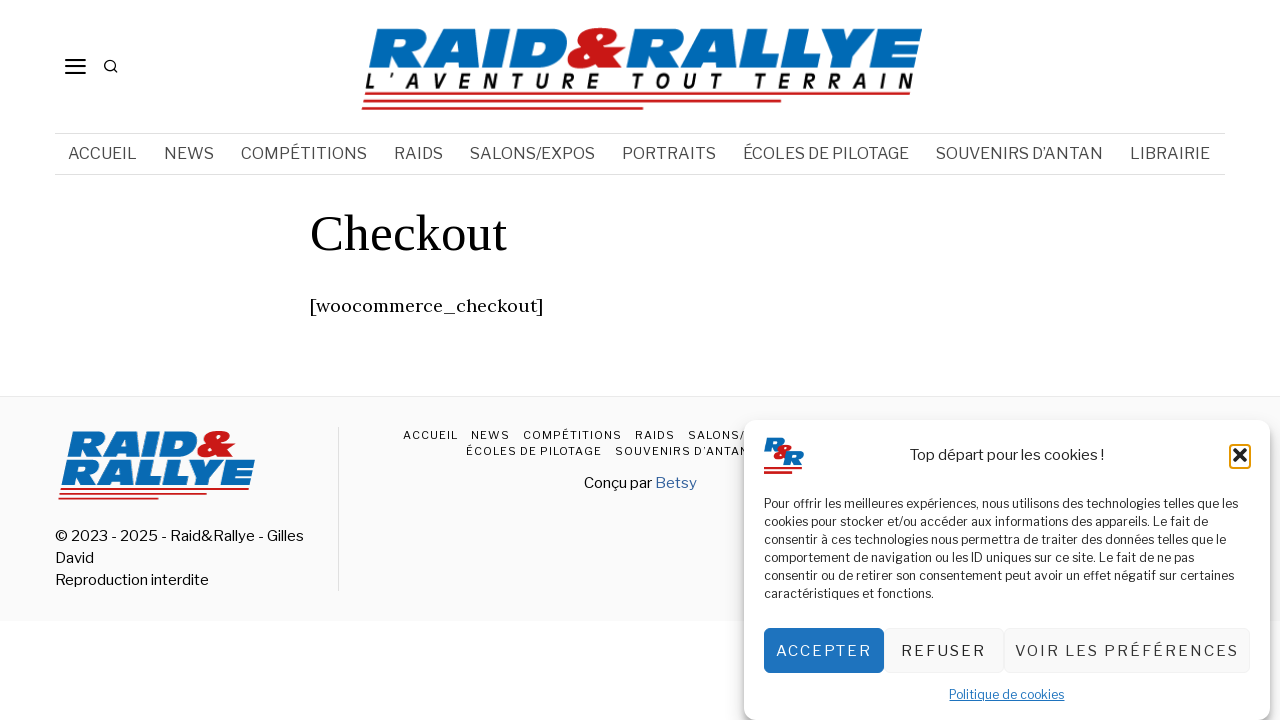

--- FILE ---
content_type: text/html; charset=UTF-8
request_url: https://raidetrallye.com/checkout-2/
body_size: 20996
content:
<!DOCTYPE html>
<html lang="fr-FR" class="no-js">
<head>
	<meta charset="UTF-8">
	<meta name="viewport" content="width=device-width, initial-scale=1.0">
	<link rel="profile" href="http://gmpg.org/xfn/11">
    
	<!--[if lt IE 9]>
	<script src="https://raidetrallye.com/wp-content/themes/fox/js/html5.js"></script>
	<![endif]-->
    
    <script>
    document.addEventListener('DOMContentLoaded',function(){
        var fox56_async_css = document.querySelectorAll('link[media="fox56_async"],style[media="fox56_async"]')
        if ( ! fox56_async_css ) {
            return;
        }
        for( var link of fox56_async_css ) {
            link.setAttribute('media','all')
        }
    });
</script>
<meta name='robots' content='index, follow, max-image-preview:large, max-snippet:-1, max-video-preview:-1' />

	<title>Checkout &#8226; RAID &amp; RALLYE - L&#039;Aventure Tout-Terrain</title>
	<meta name="description" content="RAID &amp; RALLYE - L&#039;Aventure Tout-Terrain" />
	<link rel="canonical" href="https://raidetrallye.com/checkout-2/" />
	<meta property="og:locale" content="fr_FR" />
	<meta property="og:type" content="article" />
	<meta property="og:title" content="Checkout &#8226; RAID &amp; RALLYE - L&#039;Aventure Tout-Terrain" />
	<meta property="og:description" content="RAID &amp; RALLYE - L&#039;Aventure Tout-Terrain" />
	<meta property="og:url" content="https://raidetrallye.com/checkout-2/" />
	<meta property="og:site_name" content="RAID &amp; RALLYE - L&#039;Aventure Tout-Terrain" />
	<meta name="twitter:card" content="summary_large_image" />
	<script type="application/ld+json" class="yoast-schema-graph">{"@context":"https://schema.org","@graph":[{"@type":"WebPage","@id":"https://raidetrallye.com/checkout-2/","url":"https://raidetrallye.com/checkout-2/","name":"Checkout &#8226; RAID &amp; RALLYE - L&#039;Aventure Tout-Terrain","isPartOf":{"@id":"https://raidetrallye.com/#website"},"datePublished":"2022-09-20T07:52:37+00:00","description":"RAID &amp; RALLYE - L&#039;Aventure Tout-Terrain","breadcrumb":{"@id":"https://raidetrallye.com/checkout-2/#breadcrumb"},"inLanguage":"fr-FR","potentialAction":[{"@type":"ReadAction","target":["https://raidetrallye.com/checkout-2/"]}]},{"@type":"BreadcrumbList","@id":"https://raidetrallye.com/checkout-2/#breadcrumb","itemListElement":[{"@type":"ListItem","position":1,"name":"Accueil","item":"https://raidetrallye.com/"},{"@type":"ListItem","position":2,"name":"Checkout"}]},{"@type":"WebSite","@id":"https://raidetrallye.com/#website","url":"https://raidetrallye.com/","name":"RAID & RALLYE - L'aventure Tout Terrain","description":"","publisher":{"@id":"https://raidetrallye.com/#organization"},"potentialAction":[{"@type":"SearchAction","target":{"@type":"EntryPoint","urlTemplate":"https://raidetrallye.com/?s={search_term_string}"},"query-input":{"@type":"PropertyValueSpecification","valueRequired":true,"valueName":"search_term_string"}}],"inLanguage":"fr-FR"},{"@type":"Organization","@id":"https://raidetrallye.com/#organization","name":"RAID & RALLYE - L'aventure Tout Terrain","url":"https://raidetrallye.com/","logo":{"@type":"ImageObject","inLanguage":"fr-FR","@id":"https://raidetrallye.com/#/schema/logo/image/","url":"https://raidetrallye.com/wp-content/uploads/2023/09/LOGO_full.png","contentUrl":"https://raidetrallye.com/wp-content/uploads/2023/09/LOGO_full.png","width":570,"height":104,"caption":"RAID & RALLYE - L'aventure Tout Terrain"},"image":{"@id":"https://raidetrallye.com/#/schema/logo/image/"}}]}</script>


<link rel='dns-prefetch' href='//www.googletagmanager.com' />
<link rel='dns-prefetch' href='//fonts.googleapis.com' />
<link rel="alternate" type="application/rss+xml" title="RAID &amp; RALLYE - L&#039;Aventure Tout-Terrain &raquo; Flux" href="https://raidetrallye.com/feed/" />
<link rel="alternate" type="application/rss+xml" title="RAID &amp; RALLYE - L&#039;Aventure Tout-Terrain &raquo; Flux des commentaires" href="https://raidetrallye.com/comments/feed/" />
<link rel="alternate" title="oEmbed (JSON)" type="application/json+oembed" href="https://raidetrallye.com/wp-json/oembed/1.0/embed?url=https%3A%2F%2Fraidetrallye.com%2Fcheckout-2%2F" />
<link rel="alternate" title="oEmbed (XML)" type="text/xml+oembed" href="https://raidetrallye.com/wp-json/oembed/1.0/embed?url=https%3A%2F%2Fraidetrallye.com%2Fcheckout-2%2F&#038;format=xml" />
<style id='wp-img-auto-sizes-contain-inline-css'>
img:is([sizes=auto i],[sizes^="auto," i]){contain-intrinsic-size:3000px 1500px}
/*# sourceURL=wp-img-auto-sizes-contain-inline-css */
</style>
<style id='wp-emoji-styles-inline-css'>

	img.wp-smiley, img.emoji {
		display: inline !important;
		border: none !important;
		box-shadow: none !important;
		height: 1em !important;
		width: 1em !important;
		margin: 0 0.07em !important;
		vertical-align: -0.1em !important;
		background: none !important;
		padding: 0 !important;
	}
/*# sourceURL=wp-emoji-styles-inline-css */
</style>
<link rel='stylesheet' id='wp-block-library-css' href='https://raidetrallye.com/wp-includes/css/dist/block-library/style.min.css' media='all' />
<style id='classic-theme-styles-inline-css'>
/*! This file is auto-generated */
.wp-block-button__link{color:#fff;background-color:#32373c;border-radius:9999px;box-shadow:none;text-decoration:none;padding:calc(.667em + 2px) calc(1.333em + 2px);font-size:1.125em}.wp-block-file__button{background:#32373c;color:#fff;text-decoration:none}
/*# sourceURL=/wp-includes/css/classic-themes.min.css */
</style>
<style id='global-styles-inline-css'>
:root{--wp--preset--aspect-ratio--square: 1;--wp--preset--aspect-ratio--4-3: 4/3;--wp--preset--aspect-ratio--3-4: 3/4;--wp--preset--aspect-ratio--3-2: 3/2;--wp--preset--aspect-ratio--2-3: 2/3;--wp--preset--aspect-ratio--16-9: 16/9;--wp--preset--aspect-ratio--9-16: 9/16;--wp--preset--color--black: #000000;--wp--preset--color--cyan-bluish-gray: #abb8c3;--wp--preset--color--white: #ffffff;--wp--preset--color--pale-pink: #f78da7;--wp--preset--color--vivid-red: #cf2e2e;--wp--preset--color--luminous-vivid-orange: #ff6900;--wp--preset--color--luminous-vivid-amber: #fcb900;--wp--preset--color--light-green-cyan: #7bdcb5;--wp--preset--color--vivid-green-cyan: #00d084;--wp--preset--color--pale-cyan-blue: #8ed1fc;--wp--preset--color--vivid-cyan-blue: #0693e3;--wp--preset--color--vivid-purple: #9b51e0;--wp--preset--gradient--vivid-cyan-blue-to-vivid-purple: linear-gradient(135deg,rgb(6,147,227) 0%,rgb(155,81,224) 100%);--wp--preset--gradient--light-green-cyan-to-vivid-green-cyan: linear-gradient(135deg,rgb(122,220,180) 0%,rgb(0,208,130) 100%);--wp--preset--gradient--luminous-vivid-amber-to-luminous-vivid-orange: linear-gradient(135deg,rgb(252,185,0) 0%,rgb(255,105,0) 100%);--wp--preset--gradient--luminous-vivid-orange-to-vivid-red: linear-gradient(135deg,rgb(255,105,0) 0%,rgb(207,46,46) 100%);--wp--preset--gradient--very-light-gray-to-cyan-bluish-gray: linear-gradient(135deg,rgb(238,238,238) 0%,rgb(169,184,195) 100%);--wp--preset--gradient--cool-to-warm-spectrum: linear-gradient(135deg,rgb(74,234,220) 0%,rgb(151,120,209) 20%,rgb(207,42,186) 40%,rgb(238,44,130) 60%,rgb(251,105,98) 80%,rgb(254,248,76) 100%);--wp--preset--gradient--blush-light-purple: linear-gradient(135deg,rgb(255,206,236) 0%,rgb(152,150,240) 100%);--wp--preset--gradient--blush-bordeaux: linear-gradient(135deg,rgb(254,205,165) 0%,rgb(254,45,45) 50%,rgb(107,0,62) 100%);--wp--preset--gradient--luminous-dusk: linear-gradient(135deg,rgb(255,203,112) 0%,rgb(199,81,192) 50%,rgb(65,88,208) 100%);--wp--preset--gradient--pale-ocean: linear-gradient(135deg,rgb(255,245,203) 0%,rgb(182,227,212) 50%,rgb(51,167,181) 100%);--wp--preset--gradient--electric-grass: linear-gradient(135deg,rgb(202,248,128) 0%,rgb(113,206,126) 100%);--wp--preset--gradient--midnight: linear-gradient(135deg,rgb(2,3,129) 0%,rgb(40,116,252) 100%);--wp--preset--font-size--small: 13px;--wp--preset--font-size--medium: 20px;--wp--preset--font-size--large: 36px;--wp--preset--font-size--x-large: 42px;--wp--preset--spacing--20: 0.44rem;--wp--preset--spacing--30: 0.67rem;--wp--preset--spacing--40: 1rem;--wp--preset--spacing--50: 1.5rem;--wp--preset--spacing--60: 2.25rem;--wp--preset--spacing--70: 3.38rem;--wp--preset--spacing--80: 5.06rem;--wp--preset--shadow--natural: 6px 6px 9px rgba(0, 0, 0, 0.2);--wp--preset--shadow--deep: 12px 12px 50px rgba(0, 0, 0, 0.4);--wp--preset--shadow--sharp: 6px 6px 0px rgba(0, 0, 0, 0.2);--wp--preset--shadow--outlined: 6px 6px 0px -3px rgb(255, 255, 255), 6px 6px rgb(0, 0, 0);--wp--preset--shadow--crisp: 6px 6px 0px rgb(0, 0, 0);}:where(.is-layout-flex){gap: 0.5em;}:where(.is-layout-grid){gap: 0.5em;}body .is-layout-flex{display: flex;}.is-layout-flex{flex-wrap: wrap;align-items: center;}.is-layout-flex > :is(*, div){margin: 0;}body .is-layout-grid{display: grid;}.is-layout-grid > :is(*, div){margin: 0;}:where(.wp-block-columns.is-layout-flex){gap: 2em;}:where(.wp-block-columns.is-layout-grid){gap: 2em;}:where(.wp-block-post-template.is-layout-flex){gap: 1.25em;}:where(.wp-block-post-template.is-layout-grid){gap: 1.25em;}.has-black-color{color: var(--wp--preset--color--black) !important;}.has-cyan-bluish-gray-color{color: var(--wp--preset--color--cyan-bluish-gray) !important;}.has-white-color{color: var(--wp--preset--color--white) !important;}.has-pale-pink-color{color: var(--wp--preset--color--pale-pink) !important;}.has-vivid-red-color{color: var(--wp--preset--color--vivid-red) !important;}.has-luminous-vivid-orange-color{color: var(--wp--preset--color--luminous-vivid-orange) !important;}.has-luminous-vivid-amber-color{color: var(--wp--preset--color--luminous-vivid-amber) !important;}.has-light-green-cyan-color{color: var(--wp--preset--color--light-green-cyan) !important;}.has-vivid-green-cyan-color{color: var(--wp--preset--color--vivid-green-cyan) !important;}.has-pale-cyan-blue-color{color: var(--wp--preset--color--pale-cyan-blue) !important;}.has-vivid-cyan-blue-color{color: var(--wp--preset--color--vivid-cyan-blue) !important;}.has-vivid-purple-color{color: var(--wp--preset--color--vivid-purple) !important;}.has-black-background-color{background-color: var(--wp--preset--color--black) !important;}.has-cyan-bluish-gray-background-color{background-color: var(--wp--preset--color--cyan-bluish-gray) !important;}.has-white-background-color{background-color: var(--wp--preset--color--white) !important;}.has-pale-pink-background-color{background-color: var(--wp--preset--color--pale-pink) !important;}.has-vivid-red-background-color{background-color: var(--wp--preset--color--vivid-red) !important;}.has-luminous-vivid-orange-background-color{background-color: var(--wp--preset--color--luminous-vivid-orange) !important;}.has-luminous-vivid-amber-background-color{background-color: var(--wp--preset--color--luminous-vivid-amber) !important;}.has-light-green-cyan-background-color{background-color: var(--wp--preset--color--light-green-cyan) !important;}.has-vivid-green-cyan-background-color{background-color: var(--wp--preset--color--vivid-green-cyan) !important;}.has-pale-cyan-blue-background-color{background-color: var(--wp--preset--color--pale-cyan-blue) !important;}.has-vivid-cyan-blue-background-color{background-color: var(--wp--preset--color--vivid-cyan-blue) !important;}.has-vivid-purple-background-color{background-color: var(--wp--preset--color--vivid-purple) !important;}.has-black-border-color{border-color: var(--wp--preset--color--black) !important;}.has-cyan-bluish-gray-border-color{border-color: var(--wp--preset--color--cyan-bluish-gray) !important;}.has-white-border-color{border-color: var(--wp--preset--color--white) !important;}.has-pale-pink-border-color{border-color: var(--wp--preset--color--pale-pink) !important;}.has-vivid-red-border-color{border-color: var(--wp--preset--color--vivid-red) !important;}.has-luminous-vivid-orange-border-color{border-color: var(--wp--preset--color--luminous-vivid-orange) !important;}.has-luminous-vivid-amber-border-color{border-color: var(--wp--preset--color--luminous-vivid-amber) !important;}.has-light-green-cyan-border-color{border-color: var(--wp--preset--color--light-green-cyan) !important;}.has-vivid-green-cyan-border-color{border-color: var(--wp--preset--color--vivid-green-cyan) !important;}.has-pale-cyan-blue-border-color{border-color: var(--wp--preset--color--pale-cyan-blue) !important;}.has-vivid-cyan-blue-border-color{border-color: var(--wp--preset--color--vivid-cyan-blue) !important;}.has-vivid-purple-border-color{border-color: var(--wp--preset--color--vivid-purple) !important;}.has-vivid-cyan-blue-to-vivid-purple-gradient-background{background: var(--wp--preset--gradient--vivid-cyan-blue-to-vivid-purple) !important;}.has-light-green-cyan-to-vivid-green-cyan-gradient-background{background: var(--wp--preset--gradient--light-green-cyan-to-vivid-green-cyan) !important;}.has-luminous-vivid-amber-to-luminous-vivid-orange-gradient-background{background: var(--wp--preset--gradient--luminous-vivid-amber-to-luminous-vivid-orange) !important;}.has-luminous-vivid-orange-to-vivid-red-gradient-background{background: var(--wp--preset--gradient--luminous-vivid-orange-to-vivid-red) !important;}.has-very-light-gray-to-cyan-bluish-gray-gradient-background{background: var(--wp--preset--gradient--very-light-gray-to-cyan-bluish-gray) !important;}.has-cool-to-warm-spectrum-gradient-background{background: var(--wp--preset--gradient--cool-to-warm-spectrum) !important;}.has-blush-light-purple-gradient-background{background: var(--wp--preset--gradient--blush-light-purple) !important;}.has-blush-bordeaux-gradient-background{background: var(--wp--preset--gradient--blush-bordeaux) !important;}.has-luminous-dusk-gradient-background{background: var(--wp--preset--gradient--luminous-dusk) !important;}.has-pale-ocean-gradient-background{background: var(--wp--preset--gradient--pale-ocean) !important;}.has-electric-grass-gradient-background{background: var(--wp--preset--gradient--electric-grass) !important;}.has-midnight-gradient-background{background: var(--wp--preset--gradient--midnight) !important;}.has-small-font-size{font-size: var(--wp--preset--font-size--small) !important;}.has-medium-font-size{font-size: var(--wp--preset--font-size--medium) !important;}.has-large-font-size{font-size: var(--wp--preset--font-size--large) !important;}.has-x-large-font-size{font-size: var(--wp--preset--font-size--x-large) !important;}
:where(.wp-block-post-template.is-layout-flex){gap: 1.25em;}:where(.wp-block-post-template.is-layout-grid){gap: 1.25em;}
:where(.wp-block-term-template.is-layout-flex){gap: 1.25em;}:where(.wp-block-term-template.is-layout-grid){gap: 1.25em;}
:where(.wp-block-columns.is-layout-flex){gap: 2em;}:where(.wp-block-columns.is-layout-grid){gap: 2em;}
:root :where(.wp-block-pullquote){font-size: 1.5em;line-height: 1.6;}
/*# sourceURL=global-styles-inline-css */
</style>
<link rel='stylesheet' id='contact-form-7-css' href='https://raidetrallye.com/wp-content/plugins/contact-form-7/includes/css/styles.css' media='all' />
<link rel='stylesheet' id='cmplz-general-css' href='https://raidetrallye.com/wp-content/plugins/complianz-gdpr/assets/css/cookieblocker.min.css' media='all' />
<link rel='stylesheet' id='fox-google-fonts-css' href='https://fonts.googleapis.com/css?family=Bodoni+Moda%3A700%7CLibre+Franklin%3Aregular%2C900%2C700%2Citalic%7CTinos%3Aregular%2C700%7CLora%3Aregular&#038;display=swap' media='all' />
<link rel='stylesheet' id='fox-icon56-v68-loading-css' href='https://raidetrallye.com/wp-content/themes/fox/css56/icon56-v68-loading.css' media='all' />
<link rel='stylesheet' id='fox-common-css' href='https://raidetrallye.com/wp-content/themes/fox/css56/common.css' media='all' />
<link rel='stylesheet' id='fox-common-below-css' href='https://raidetrallye.com/wp-content/themes/fox/css56/common-below.css' media='all' />
<link rel='stylesheet' id='fox-header-above-css' href='https://raidetrallye.com/wp-content/themes/fox/css56/header-above.css' media='all' />
<link rel='stylesheet' id='fox-header-below-css' href='https://raidetrallye.com/wp-content/themes/fox/css56/header-below.css' media='all' />
<link rel='stylesheet' id='fox-footer-css' href='https://raidetrallye.com/wp-content/themes/fox/css56/footer.css' media='all' />
<link rel='stylesheet' id='fox-widgets-css' href='https://raidetrallye.com/wp-content/themes/fox/css56/widgets.css' media='all' />
<link rel='stylesheet' id='fox-builder-common-css' href='https://raidetrallye.com/wp-content/themes/fox/css56/builder/common.css' media='all' />
<link rel='stylesheet' id='fox-builder-grid-css' href='https://raidetrallye.com/wp-content/themes/fox/css56/builder/grid.css' media='all' />
<link rel='stylesheet' id='fox-builder-list-css' href='https://raidetrallye.com/wp-content/themes/fox/css56/builder/list.css' media='all' />
<link rel='stylesheet' id='fox-builder-masonry-css' href='https://raidetrallye.com/wp-content/themes/fox/css56/builder/masonry.css' media='all' />
<link rel='stylesheet' id='fox-builder-carousel-css' href='https://raidetrallye.com/wp-content/themes/fox/css56/builder/carousel.css' media='all' />
<link rel='stylesheet' id='fox-builder-group-css' href='https://raidetrallye.com/wp-content/themes/fox/css56/builder/group.css' media='all' />
<link rel='stylesheet' id='fox-builder-others-css' href='https://raidetrallye.com/wp-content/themes/fox/css56/builder/others.css' media='all' />
<link rel='stylesheet' id='fox-misc-css' href='https://raidetrallye.com/wp-content/themes/fox/css56/misc.css' media='all' />
<link rel='stylesheet' id='fox-single-above-css' href='https://raidetrallye.com/wp-content/themes/fox/css56/single-above.css' media='all' />
<link rel='stylesheet' id='fox-lightbox-css' href='https://raidetrallye.com/wp-content/themes/fox/css56/lightbox.css' media='all' />
<link rel='stylesheet' id='fox-single-below-css' href='https://raidetrallye.com/wp-content/themes/fox/css56/single-below.css' media='all' />
<style id='style56-inline-css'>
:root{--font-body:"Libre Franklin", sans-serif;}:root{--font-heading:"Tinos", serif;}:root{--font-nav:"Libre Franklin", sans-serif;}
/*# sourceURL=style56-inline-css */
</style>
<script src="https://raidetrallye.com/wp-includes/js/jquery/jquery.min.js" id="jquery-core-js"></script>
<script src="https://raidetrallye.com/wp-includes/js/jquery/jquery-migrate.min.js" id="jquery-migrate-js"></script>

<!-- Extrait de code de la balise Google (gtag.js) ajouté par Site Kit -->
<!-- Extrait Google Analytics ajouté par Site Kit -->
<script src="https://www.googletagmanager.com/gtag/js?id=GT-P8RCMX4" id="google_gtagjs-js" async></script>
<script id="google_gtagjs-js-after">
window.dataLayer = window.dataLayer || [];function gtag(){dataLayer.push(arguments);}
gtag("set","linker",{"domains":["raidetrallye.com"]});
gtag("js", new Date());
gtag("set", "developer_id.dZTNiMT", true);
gtag("config", "GT-P8RCMX4");
//# sourceURL=google_gtagjs-js-after
</script>			<style>.cmplz-hidden {
					display: none !important;
				}</style>    <style id="css-preview">
        .topbar56 .container .row { height : 32px ;} .topbar56 { border-bottom-width : 0px ;} .topbar56 { border-top-width : 0px ;} .topbar56__container { border-bottom-width : 0px ;} .topbar56__container { border-top-width : 0px ;} .main_header56 .container { padding-top : 14px ;} .main_header56 .container { padding-bottom : 14px ;} .main_header56 { border-bottom-width : 0px ;} .main_header56__container { border-bottom-width : 0px ;} .header_bottom56 .container .row { height : 40px ;} .header_bottom56 { border-bottom-width : 0px ;} .header_bottom56 { border-top-width : 0px ;} .header_bottom56__container { border-bottom-width : 1px ;} .header_bottom56__container { border-top-width : 1px ;} .header_bottom56, .header_bottom56__container { border-color : #e0e0e0 ;} .header_desktop56 .logo56 img { width : 600px ;} .header_mobile56 .logo56 img { height : 48px ;} .text-logo { font-family : Bodoni Moda ;} .text-logo { font-weight : 700 ;} .text-logo { font-style : normal ;} .text-logo { font-size : 50px ;} .text-logo { line-height : 1.1 ;} .text-logo { letter-spacing : 0px ;} .text-logo { text-transform : none ;} .site-description { margin-top : 0px ;} .site-description { color : #797979 ;} .slogan { font-family : var(--font-body) ;} .slogan { font-weight : 400 ;} .slogan { font-style : normal ;} .slogan { font-size : 10px ;} .slogan { line-height : 1.1 ;} .slogan { letter-spacing : 2px ;} .slogan { text-transform : uppercase ;} .mainnav ul.menu > li > a { padding-left : 12px ;} .mainnav ul.menu > li > a { padding-right : 12px ;} .mainnav ul.menu > li > a { font-weight : 400 ;} .mainnav ul.menu > li > a { font-size : 16px ;} .mainnav ul.menu > li > a { letter-spacing : 0px ;} .mainnav ul.menu > li > a { text-transform : uppercase ;} .mainnav ul.menu > li > a { line-height : 40px ;} .mainnav ul.menu > li > a { color : #494949 ;} .mainnav ul.menu > li > a:hover { color : #000000 ;} .mainnav ul.menu > li.current-menu-item > a, .mainnav ul.menu > li.current-menu-ancestor > a { color : #000000 ;} .mainnav ul.menu > li > a:after { width : 100% ;} .mainnav ul.menu > li > a:after { left : calc((100% - 100%)/2) ;} .mainnav ul.menu > li > a:after { height : 2px ;} .mainnav .mk { color : #cccccc ;} .mainnav .mk { font-size : 14px ;} .mainnav .mk { margin-left : 3px ;} .mainnav ul.sub-menu { width : 180px ;} .mega.column-2 > .sub-menu { width : calc(2*180px) ;} .mega.column-3 > .sub-menu { width : calc(3*180px) ;} .mainnav ul.sub-menu, .mainnav li.mega > .submenu-display-items .post-nav-item-title { font-style : normal ;} .mainnav ul.sub-menu, .mainnav li.mega > .submenu-display-items .post-nav-item-title { font-size : 12px ;} .mainnav ul.sub-menu { background : #fff ;} .mainnav ul.sub-menu { padding-top : 0px ;} .mainnav ul.sub-menu { padding-bottom : 0px ;} .mainnav ul.sub-menu { padding-left : 0px ;} .mainnav ul.sub-menu { padding-right : 0px ;} .mainnav ul.sub-menu { border-top-width : 1px ;} .mainnav ul.sub-menu { border-right-width : 1px ;} .mainnav ul.sub-menu { border-bottom-width : 1px ;} .mainnav ul.sub-menu { border-left-width : 1px ;} .mainnav ul.sub-menu { border-radius : 0px ;} .mainnav ul.sub-menu { box-shadow : 0 5px 20px rgba(0,0,0,0.0) ;} .mainnav ul.menu > li.menu-item-has-children:after,.mainnav ul.menu > li.mega:after { border-bottom-color : #fff ;} .mainnav ul.menu > li.menu-item-has-children:before,.mainnav ul.menu > li.mega:before { border-bottom-color : #ccc ;} .mainnav ul.sub-menu a { padding-left : 12px ;} .mainnav ul.sub-menu a { padding-right : 12px ;} .mainnav ul.sub-menu a { line-height : 28px ;} .mainnav ul.sub-menu a:hover { color : #111111 ;} .mainnav ul.sub-menu a:hover { background-color : #f0f0f0 ;} .mainnav ul.sub-menu li { border-top-color : #e0e0e0 ;} .mainnav li.mega .sub-menu > li:before { border-left-color : #e0e0e0 ;} .header56__social li + li { margin-left : 3px ;} .header56__social a { width : 24px ;} .header56__social a { height : 24px ;} .header56__social a { font-size : 16px ;} .header56__social a img { width : 16px ;} .header56__social a { border-radius : 0px ;} .header56__social a { border-width : 0px ;} .search-btn img, .searchform button img { width : 32px ;} .header56__search .search-btn { font-size : 16px ;} .header56__btn__1 { border-width : 1px ;} .header56__btn__1 { border-radius : 0px ;} .header56__btn__2 { border-width : 1px ;} .header56__btn__2 { border-radius : 0px ;} .hamburger--type-icon { font-size : 25px ;} .hamburger--type-icon { width : 40px ;} .hamburger--type-icon { height : 40px ;} .hamburger--type-icon { border-width : 0px ;} .hamburger--type-icon { border-radius : 0px ;} .hamburger--type-image { width : 40px ;} .header_mobile56 .container .row, .header_mobile56__height { height : 54px ;} .header_mobile56 { background-color : #fff ;} .header_mobile56 { border-bottom-width : 0px ;} .header_mobile56 { border-top-width : 0px ;} .header_mobile56 { box-shadow : 0 4px 10px rgba(0,0,0,0.0) ;} .offcanvas56 { width : 320px ;} .offcanvas56__overlay { background : rgba(0,0,0,0.5) ;} .offcanvas56 { padding-top : 16px ;} .offcanvas56 { padding-bottom : 16px ;} .offcanvas56 { padding-left : 16px ;} .offcanvas56 { padding-right : 16px ;} .offcanvas56__element + .offcanvas56__element { margin-top : 20px ;} .offcanvasnav56 ul.sub-menu, .offcanvasnav56 li + li { border-top-width : 0px ;} .offcanvasnav56 { font-weight : 400 ;} .offcanvasnav56 { font-style : normal ;} .offcanvasnav56 { font-size : 15px ;} .offcanvasnav56 { text-transform : none ;} .offcanvasnav56 a, .offcanvasnav56 .mk { line-height : 42px ;} .offcanvasnav56 .mk { width : 42px ;} .offcanvasnav56 .mk { height : 42px ;} .offcanvasnav56 a { padding-left : 0px ;} .offcanvasnav56 ul ul { font-family : var(--font-nav) ;} .offcanvasnav56 ul ul a, .offcanvasnav56 ul ul .mk { line-height : 32px ;} .offcanvasnav56 ul ul .mk { width : 32px ;} .offcanvasnav56 ul ul .mk { height : 32px ;} .masthead--sticky .masthead__wrapper.before-sticky { border-bottom-width : 1px ;} .masthead--sticky .masthead__wrapper.before-sticky { border-color : #e0e0e1 ;} .masthead--sticky .masthead__wrapper.before-sticky { box-shadow : 0 3px 10px rgba(0,0,0,0.0) ;} .builder56 { padding-top : 20px ;} .builder56 { padding-bottom : 0px ;} .builder56__section + .builder56__section { margin-top : 24px ;} .heading56, .section-heading h2, .fox-heading .heading-title-main { font-family : var(--font-nav) ;} .heading56, .section-heading h2, .fox-heading .heading-title-main { font-weight : 900 ;} .heading56, .section-heading h2, .fox-heading .heading-title-main { font-style : normal ;} .heading56, .section-heading h2, .fox-heading .heading-title-main { font-size : 14px ;} .heading56, .section-heading h2, .fox-heading .heading-title-main { line-height : 1.3 ;} .heading56, .section-heading h2, .fox-heading .heading-title-main { letter-spacing : 1px ;} .heading56, .section-heading h2, .fox-heading .heading-title-main { text-transform : uppercase ;} .titlebar56__main { width : 600px ;} .titlebar56 { background-color : #FEFEFF ;} .titlebar56 .container { padding : 2em 0 ;} .titlebar56 { border-top-width : 0px ;} .titlebar56 { border-bottom-width : 0px ;} .titlebar56 .container { border-bottom-width : 1px ;} .titlebar56, .titlebar56 .container { border-color : #e0e0e0 ;} .titlebar56__title { font-family : var(--font-heading) ;} .titlebar56__title { font-size : 44px ;} .titlebar56__title { text-transform : none ;} .titlebar56__description { font-family : var(--font-body) ;} .toparea56 .blog56--grid { column-gap : 32px ;} .toparea56 .blog56--list { column-gap : 32px ;} .toparea56 .masonry-cell { padding-left : calc(32px/2) ;} .toparea56 .masonry-cell { padding-right : calc(32px/2) ;} .toparea56 .main-masonry { margin-left : calc(-32px/2) ;} .toparea56 .main-masonry { margin-right : calc(-32px/2) ;} .toparea56 .row56 { column-gap : 32px ;} .toparea56 .blog56__sep { column-gap : 32px ;} .toparea56 .blog56__sep__line { transform : translate( calc(32px/2), 0 ) ;} .toparea56 .carousel-cell { padding : 0 16px ;} .toparea56 .carousel56__container { margin : 0 -16px ;} .toparea56 .blog56--grid { row-gap : 32px ;} .toparea56 .blog56--list { row-gap : 32px ;} .toparea56 .masonry-cell { padding-top : 32px ;} .toparea56 .main-masonry { margin-top : -32px ;} .toparea56 .post56__sep__line { top : calc(-32px/2) ;} .toparea56 .blog56__sep__line { border-right-width : 0px ;} .toparea56 .post56__sep__line { border-top-width : 0px ;} .toparea56 .post56--list--thumb-percent .thumbnail56 { width : 35% ;} .toparea56 .post56--list--thumb-percent .thumbnail56 + .post56__text { width : calc(100% - 35%) ;} .toparea56 .post56--list--thumb-pixel .thumbnail56 { width : 400px ;} .toparea56 .post56--list--thumb-pixel .thumbnail56 + .post56__text { width : calc(100% - 400px) ;} .toparea56 .post56--list--thumb-left .thumbnail56 { padding-right : 45px ;} .toparea56 > .container > .blog56--list .post56--list--thumb-right .thumbnail56 { padding-left : 45px ;} .pagination56 .page-numbers { border-width : 0px ;} .pagination56 .page-numbers { border-radius : 0px ;} .pagination56 .page-numbers { font-family : var(--font-heading) ;} .pagination56 .page-numbers { background : rgba(0,0,0,.1) ;} .pagination56 .page-numbers:hover, .pagination56 .page-numbers.current { background : rgba(0,0,0,.2) ;} .post56__padding { padding-bottom : 80% ;} .post56__height { height : 320px ;} .post56__overlay { background : rgba(0,0,0,.3) ;} .blog56--grid { column-gap : 32px ;} .blog56--list { column-gap : 32px ;} .masonry-cell { padding-left : calc(32px/2) ;} .masonry-cell { padding-right : calc(32px/2) ;} .main-masonry { margin-left : calc(-32px/2) ;} .main-masonry { margin-right : calc(-32px/2) ;} .row56 { column-gap : 32px ;} .blog56__sep { column-gap : 32px ;} .blog56__sep__line { transform : translate( calc(32px/2), 0 ) ;} .blog56--grid { row-gap : 32px ;} .blog56--list { row-gap : 32px ;} .masonry-cell { padding-top : 32px ;} .main-masonry { margin-top : -32px ;} .post56__sep__line { top : calc(-32px/2) ;} .component56 + .component56 { margin-top : 8px ;} .thumbnail56 { margin-bottom : 10px ;} .title56 { margin-bottom : 10px ;} .excerpt56 { margin-bottom : 10px ;} .blog56__sep__line { border-right-width : 0px ;} .post56__sep__line { border-top-width : 1px ;} .post56__sep__line { border-color : #eaeaea ;} .post56 { border-radius : 0px ;} .post56 { box-shadow : 2px 8px 20px rgba(0,0,0,0.0) ;} .post56 .post56__text { padding : 0px ;} .post56--list--thumb-percent .thumbnail56 { width : 40% ;} .post56--list--thumb-percent .thumbnail56 + .post56__text { width : calc(100% - 40%) ;} .post56--list--thumb-pixel .thumbnail56 { width : 240px ;} .post56--list--thumb-pixel .thumbnail56 + .post56__text { width : calc(100% - 240px) ;} .post56--list--thumb-left .thumbnail56 { padding-right : 24px ;} .post56--list--thumb-right .thumbnail56 { padding-left : 24px ;} .thumbnail56 img, .thumbnail56__overlay { border-radius : 0px ;} .thumbnail56__overlay { background : #000 ;} .thumbnail56 .thumbnail56__hover-img { width : 40% ;} .title56 { font-family : var(--font-heading) ;} .title56 { font-style : normal ;} .title56 { font-size : 26px ;} .title56 a:hover { text-decoration : underline ;} .title56 a:hover { text-decoration-color : #cccccc ;} .excerpt56 { color : #555555 ;} .meta56__author a img { width : 32px ;} .meta56 { font-family : var(--font-nav) ;} .meta56 { font-weight : 400 ;} .meta56 { font-style : normal ;} .meta56 { font-size : 13px ;} .meta56 { text-transform : none ;} .meta56 { color : #999999 ;} .meta56 a { color : #999999 ;} .meta56 a:hover { color : #555555 ;} .meta56__category--fancy { font-family : var(--font-nav) ;} .meta56__category--fancy { font-weight : 700 ;} .meta56__category--fancy { font-style : normal ;} .meta56__category--fancy { font-size : 10px ;} .meta56__category--fancy { letter-spacing : 1px ;} .meta56__category--fancy { text-transform : uppercase ;} .single56__title { font-family : var(--font-heading) ;} .single56__title { font-weight : 400 ;} .single56__title { font-style : normal ;} .single56__title { font-size : 51px ;} .single56__subtitle { max-width : 600px ;} .single56__subtitle { color : #797979 ;} .single56__subtitle { font-family : var(--font-heading) ;} .single56__subtitle { font-weight : 400 ;} .single56__subtitle { font-style : normal ;} .single56__subtitle { font-size : 22px ;} .single56__subtitle { line-height : 1.4 ;} :root { --narrow-width : 660px ;} .single56__post_content { font-family : Lora ;} .single56__post_content { font-style : normal ;} .single56__post_content { font-size : 18px ;} .single56__post_content { line-height : 1.7 ;} .single56__heading { font-family : var(--font-nav) ;} .single56__heading { font-weight : 400 ;} .single56__heading { font-style : normal ;} .single56__heading { font-size : 20px ;} .single56__heading { letter-spacing : 0px ;} .single56__heading { text-transform : uppercase ;} .single56__heading { text-align : center ;} .single56--small-heading-normal .single56__heading { border-top-width : 1px ;} .authorbox56 { border-top-width : 0px ;} .authorbox56 { border-right-width : 0px ;} .authorbox56 { border-bottom-width : 0px ;} .authorbox56 { border-left-width : 0px ;} .authorbox56__avatar { width : 90px ;} .authorbox56__text { width : calc(100% - 90px) ;} .authorbox56__name { margin-bottom : 10px ;} .authorbox56__name { font-weight : 700 ;} .authorbox56__name { font-size : 1.3em ;} .authorbox56__description { line-height : 1.4 ;} .terms56 a { font-weight : 700 ;} .terms56 a { font-size : 0,8em ;} .terms56 a { letter-spacing : 1px ;} .terms56 a { text-transform : uppercase ;} .terms56 a { line-height : 24px ;} .terms56 a { border-radius : 0px ;} .terms56 a { border-width : 0px ;} .terms56 a { color : #000 ;} .terms56 a { background : #fff ;} .singlenav56__post__bg { padding-bottom : 45% ;} .singlenav56--1cols .singlenav56__post__bg { padding-bottom : calc(45%/1.8) ;} .single56__related .title56 { font-size : 18px ;} .share56--inline a { width : 32px ;} .share56--inline a { height : 32px ;} .share56--full a { height : 32px ;} .share56 a { font-size : 18px ;} .share56--inline a { border-radius : 40px ;} .share56--full a { border-radius : 0px ;} .share56--inline li + li { margin-left : 8px ;} .share56--full ul { column-gap : 8px ;} .share56--custom a { color : #ffffff ;} .share56--custom a { background : #dddddd ;} .share56--custom a { border-width : 0px ;} .share56--custom a:hover { color : #000000 ;} .share56--custom a:hover { background : #eeeeee ;} .sidedock56__heading { background : #0C8CE7 ;} .sidedock56__post .title56 { font-size : 18px ;} .progress56 { height : 6px ;} .minimal-logo img { height : 20px ;} .footer_sidebar56 .widget + .widget { margin-top : 12px ;} .footer_sidebar56  .widget + .widget { padding-top : 12px ;} .footer56__col__sep { border-color : #e0e0e0 ;} .footer_sidebar56 { background-color : #fafafa ;} .footer_sidebar56 { border-top-width : 1px ;} .footer_sidebar56 { border-color : #eaeaea ;} .footer_bottom56 { background-color : #ffffff ;} .footer_bottom56 .container { padding : 20px 0 ;} .footer_bottom56 { border-top-width : 1px ;} .footer_bottom56 { border-color : #eaeaea ;} .footer56__logo img { width : 260px ;} .footer56__social li + li { margin-left : 3px ;} .footer56__social a { width : 24px ;} .footer56__social a { height : 24px ;} .footer56__social a { font-size : 16px ;} .footer56__social a img { width : 16px ;} .footer56__social a { border-radius : 0px ;} .footer56__social a { border-width : 0px ;} .footer56__nav li + li { margin-left : 10px ;} .footer56__nav a { font-size : 11px ;} .footer56__nav a { letter-spacing : 1px ;} .footer56__nav a { text-transform : uppercase ;} .scrollup56--noimage { border-width : 0px ;} body { font-weight : 400 ;} body { font-size : 15px ;} body { line-height : 1.5 ;} body { letter-spacing : 0px ;} body { text-transform : none ;} h1, h2, h3, h4, h5, h6 { font-weight : 700 ;} h1, h2, h3, h4, h5, h6 { line-height : 1.1 ;} h1, h2, h3, h4, h5, h6 { text-transform : none ;} h2 { font-size : 33px ;} h3 { font-size : 26px ;} h4 { font-size : 20px ;} body { color : #000000 ;} a { color : #31609c ;} a:hover { color : #31609c ;} :root { --border-color : #e0e0e1 ;} :root { --accent-color : #31609c ;} :root { --content-width : 1170px ;} .secondary56 .secondary56__sep { border-left-width : 0px ;} :root { --sidebar-content-spacing : 32px ;} body { background-color : rgba(255,255,255,1) ;} body.layout-boxed #wi-all { background-size : cover ;} body.layout-boxed #wi-all { background-position : center center ;} body.layout-boxed #wi-all { background-attachment : scroll ;} body.layout-boxed #wi-all { background-repeat : no-repeat ;} body.layout-boxed #wi-all { border-top-width : 0px ;} body.layout-boxed #wi-all { border-right-width : 0px ;} body.layout-boxed #wi-all { border-bottom-width : 0px ;} body.layout-boxed #wi-all { border-left-width : 0px ;} :root { --button-border-radius : 0px ;} button,input[type="submit"],.btn56 { font-family : var(--font-nav) ;} button,input[type="submit"],.btn56 { font-weight : 700 ;} button,input[type="submit"],.btn56 { font-style : normal ;} button,input[type="submit"],.btn56 { font-size : 10px ;} button,input[type="submit"],.btn56 { letter-spacing : 2px ;} button,input[type="submit"],.btn56 { text-transform : uppercase ;} :root { --button-height : 48px ;} :root { --button-padding : 28px ;} :root { --button-shadow : 2px 8px 20px rgba(0,0,0,0.0) ;} :root { --button-hover-shadow : 2px 8px 20px rgba(0,0,0,0.0) ;} :root { --input-border-width : 1px ;} input[type="text"], input[type="number"], input[type="email"], input[type="url"], input[type="date"], input[type="password"], textarea, .fox-input { font-family : var(--font-nav) ;} input[type="text"], input[type="number"], input[type="email"], input[type="url"], input[type="date"], input[type="password"], textarea, .fox-input { font-style : normal ;} input[type="text"], input[type="number"], input[type="email"], input[type="url"], input[type="date"], input[type="password"], textarea, .fox-input { font-size : 12px ;} input[type="text"], input[type="number"], input[type="email"], input[type="url"], input[type="date"], input[type="password"], textarea, .fox-input { text-transform : none ;} :root { --input-border-radius : 1px ;} :root { --input-height : 46px ;} :root { --input-placeholder-opacity : 0.6 ;} :root { --input-background : #f0f0f0 ;} :root { --input-color : #777777 ;} :root { --input-border-color : #f0f0f0 ;} :root { --input-shadow : 2px 8px 20px rgba(0,0,0,0.0) ;} :root { --input-focus-background : #eaeaea ;} :root { --input-focus-border-color : #f0f0f0 ;} :root { --input-focus-shadow : 2px 8px 20px rgba(0,0,0,0.0) ;} .secondary56 .widget + .widget { margin-top : 20px ;} .secondary56 .widget + .widget { padding-top : 20px ;} .secondary56 .widget + .widget { border-top-width : 0px ;} .widget-title, .secondary56 .wp-block-heading { font-family : var(--font-nav) ;} .widget-title, .secondary56 .wp-block-heading { font-weight : 900 ;} .widget-title, .secondary56 .wp-block-heading { font-style : normal ;} .widget-title, .secondary56 .wp-block-heading { font-size : 10px ;} .widget-title, .secondary56 .wp-block-heading { letter-spacing : 1px ;} .widget-title, .secondary56 .wp-block-heading { text-transform : uppercase ;} .widget-title, .secondary56 .wp-block-heading { border-top-width : 0px ;} .widget-title, .secondary56 .wp-block-heading { border-right-width : 0px ;} .widget-title, .secondary56 .wp-block-heading { border-bottom-width : 0px ;} .widget-title, .secondary56 .wp-block-heading { border-left-width : 0px ;} .widget-title, .secondary56 .wp-block-heading { border-color : #e0e0e0 ;} .widget-title, .secondary56 .wp-block-heading { padding-top : 0px ;} .widget-title, .secondary56 .wp-block-heading { padding-right : 0px ;} .widget-title, .secondary56 .wp-block-heading { padding-bottom : 0px ;} .widget-title, .secondary56 .wp-block-heading { padding-left : 0px ;} .widget-title, .secondary56 .wp-block-heading { margin-top : 0px ;} .widget-title, .secondary56 .wp-block-heading { margin-right : 0px ;} .widget-title, .secondary56 .wp-block-heading { margin-bottom : 8px ;} .widget-title, .secondary56 .wp-block-heading { margin-left : 0px ;} :root { --list-widget-border-style : none ;} .widget_archive ul, .widget_nav_menu ul, .widget_meta ul, .widget_recent_entries ul, .widget_pages ul, .widget_categories ul, .widget_product_categories ul, .widget_recent_comments ul, ul.wp-block-categories-list, ul.wp-block-archives-list { font-family : var(--font-heading) ;} .widget_archive ul, .widget_nav_menu ul, .widget_meta ul, .widget_recent_entries ul, .widget_pages ul, .widget_categories ul, .widget_product_categories ul, .widget_recent_comments ul, ul.wp-block-categories-list, ul.wp-block-archives-list { font-weight : 400 ;} .widget_archive ul, .widget_nav_menu ul, .widget_meta ul, .widget_recent_entries ul, .widget_pages ul, .widget_categories ul, .widget_product_categories ul, .widget_recent_comments ul, ul.wp-block-categories-list, ul.wp-block-archives-list { font-size : 16px ;} .widget_archive ul, .widget_nav_menu ul, .widget_meta ul, .widget_recent_entries ul, .widget_pages ul, .widget_categories ul, .widget_product_categories ul, .widget_recent_comments ul, ul.wp-block-categories-list, ul.wp-block-archives-list { text-transform : none ;} :root { --list-widget-border-color : #e0e0e1 ;} :root { --list-widget-spacing : 6px ;} .single56--link-4 .single56__content a { text-decoration : none ;} .single56--link-4 .single56__content a { text-decoration-thickness : 1px ;} .single56--link-4 .single56__content a:hover { text-decoration : none ;} .single56--link-4 .single56__content a:hover { text-decoration-thickness : 1px ;} blockquote { font-family : var(--font-body) ;} blockquote { font-weight : 400 ;} blockquote { font-style : italic ;} blockquote { font-size : 30px ;} blockquote { letter-spacing : 0px ;} blockquote { text-transform : none ;} blockquote { border-top-width : 0px ;} blockquote { border-right-width : 0px ;} blockquote { border-bottom-width : 0px ;} blockquote { border-left-width : 0px ;} .wp-caption-text, .wp-element-caption, .single_thumbnail56 figcaption, .thumbnail56 figcaption, .wp-block-image figcaption, .blocks-gallery-caption { color : #797979 ;} .wp-caption-text, .single_thumbnail56 figcaption, .thumbnail56 figcaption, .wp-block-image figcaption, .blocks-gallery-caption { font-family : var(--font-body) ;} .wp-caption-text, .single_thumbnail56 figcaption, .thumbnail56 figcaption, .wp-block-image figcaption, .blocks-gallery-caption { font-style : italic ;} .wp-caption-text, .single_thumbnail56 figcaption, .thumbnail56 figcaption, .wp-block-image figcaption, .blocks-gallery-caption { font-size : 14px ;} .wi-dropcap,.enable-dropcap .dropcap-content > p:first-of-type:first-letter, p.has-drop-cap:not(:focus):first-letter { font-family : var(--font-heading) ;} .wi-dropcap,.enable-dropcap .dropcap-content > p:first-of-type:first-letter, p.has-drop-cap:not(:focus):first-letter { font-weight : 400 ;} :root { --darkmode-bg : #000 ;} :root { --darkmode-border-color : rgba(255,255,255,0.12) ;} .lamp56--icon .lamp56__part, .lamp56--icon_text .lamp56__part { height : 24px ;} .lamp56--icon .lamp56__part { width : 24px ;} .lamp56__part i { font-size : 18px ;} .legacy-68ef701170b78 .row { margin : 0 -10px ;} .legacy-68ef701170b78 .col { padding : 0 10px ;} .legacy-68ef701170b78 .row { margin-top : -20px ;} .legacy-68ef701170b78 .col { padding-top : 20px ;} .legacy-68ef701170b78 .col + .col { border-left-width : 0px ;} .legacy-68ef701170b78 .secondary56__sep { border-left-width : 0px ;} .legacy-68ef701170ba3 .row56__col--big .post56--list--thumb-pixel .thumbnail56 { width : 400px ;} .legacy-68ef701170ba3 .row56__col--big .post56--list--thumb-pixel .thumbnail56 + .post56__text { width : calc(100% - 400px) ;} .legacy-68ef701170ba3 .row56__col--big .title56 { font-size : 2.1em ;} .legacy-68ef701170ba3 .row56__col--medium .post56--list--thumb-pixel .thumbnail56 { width : 120px ;} .legacy-68ef701170ba3 .row56__col--medium .post56--list--thumb-pixel .thumbnail56 + .post56__text { width : calc(100% - 120px) ;} .legacy-68ef701170ba3 .row56__col--medium .title56 { font-size : 1.2em ;} .legacy-68ef701170ba3 .row56__col--small .post56--list--thumb-pixel .thumbnail56 { width : 120px ;} .legacy-68ef701170ba3 .row56__col--small .post56--list--thumb-pixel .thumbnail56 + .post56__text { width : calc(100% - 120px) ;} .legacy-68ef701170ba3 .row56__col--small .title56 { font-size : 1.3em ;} .legacy-68ef701170ba3 .row56__col--small .excerpt56 { font-size : 13px ;} .legacy-68ef701170ba3 .row56__col--small .excerpt56 { line-height : 1.3 ;} .legacy-68ef701170ba3 .post56__padding { padding-bottom : 80% ;} .legacy-68ef701170ba3 .post56__height { height : 320px ;} .legacy-68ef701170ba3 .post56__overlay { background : rgba(0,0,0,.3) ;} .legacy-68ef701170ba3 .post56 { border-radius : 0px ;} .legacy-68ef701170ba3 .post56 { box-shadow : 2px 8px 20px rgba(0,0,0,0.0) ;} .legacy-68ef701170ba3 .post56__text { padding : 0px ;} .legacy-68ef701170ba3 .row56 { column-gap : 40px ;} .legacy-68ef701170ba3 .blog56__sep { column-gap : 40px ;} .legacy-68ef701170ba3 .blog56__sep__line { transform : translate( calc(40px/2), 0 ) ;} .legacy-68ef701170ba3 .blog56--grid { row-gap : 32px ;} .legacy-68ef701170ba3 .post56__sep__line { top : calc(-32px/2) ;} .legacy-68ef701170ba3 .blog56--list { row-gap : 32px ;} .legacy-68ef701170ba3 .component56 + .component56 { margin-top : 8px ;} .legacy-68ef701170ba3 .thumbnail56 { margin-bottom : 10px ;} .legacy-68ef701170ba3 .title56 { margin-bottom : 10px ;} .legacy-68ef701170ba3 .excerpt56 { margin-bottom : 10px ;} .legacy-68ef701170ba3 .blog56__sep__line { border-right-width : 1px ;} .legacy-68ef701170ba3 .blog56__sep__line { border-color : #e0e0e0 ;} .legacy-68ef701170ba3 .post56__sep__line { border-top-width : 0px ;} .legacy-68ef701170ba3 .thumbnail56 img { border-radius : 0px ;} .legacy-68ef701170ba3 .thumbnail56 .thumbnail56__hover-img { width : 40% ;} .legacy-68ef701170ba3 .meta56__author img { width : 32px ;} .legacy-68ef7011714b8 .heading56--middle-line .heading56__line { height : 1px ;} .legacy-68ef7011714b8 .heading56--border-top { border-top-width : 1px ;} .legacy-68ef7011714b8 .heading56--border-bottom { border-bottom-width : 1px ;} .legacy-68ef7011714b8 .heading56--border-around .heading56__text { border-width : 1px ;} .legacy-68ef7011714b8 .heading56 { font-size : 18px ;} .legacy-68ef7011714b8 .heading56--middle-line .heading56__line { background-color : #e0e0e1 ;} .legacy-68ef7011714b8 .heading56--border-top, .legacy-68ef7011714b8 .heading56--border-bottom { border-color : #e0e0e1 ;} .legacy-68ef7011714b8 .heading56--border-around .heading56__text { border-color : #e0e0e1 ;} .legacy-68ef7011714ef .row { margin : 0 -10px ;} .legacy-68ef7011714ef .col { padding : 0 10px ;} .legacy-68ef7011714ef .row { margin-top : -20px ;} .legacy-68ef7011714ef .col { padding-top : 20px ;} .legacy-68ef7011714ef .col + .col { border-left-width : 0px ;} .legacy-68ef7011714ef .secondary56__sep { border-left-width : 0px ;} .legacy-68ef701171513 .compact-titles .title56 { border-top-width : 0px ;} .legacy-68ef701171513 .post56__padding { padding-bottom : 80% ;} .legacy-68ef701171513 .post56__height { height : 320px ;} .legacy-68ef701171513 .post56__overlay { background : rgba(0,0,0,.3) ;} .legacy-68ef701171513 .post56 { border-radius : 0px ;} .legacy-68ef701171513 .post56 { box-shadow : 2px 8px 20px rgba(0,0,0,0.0) ;} .legacy-68ef701171513 .post56__text { padding : 0px ;} .legacy-68ef701171513 .blog56--grid { column-gap : 32px ;} .legacy-68ef701171513 .blog56__sep { column-gap : 32px ;} .legacy-68ef701171513 .blog56__sep__line { transform : translate( calc(32px/2), 0 ) ;} .legacy-68ef701171513 .blog56--grid { row-gap : 32px ;} .legacy-68ef701171513 .post56__sep__line { top : calc(-32px/2) ;} .legacy-68ef701171513 .component56 + .component56 { margin-top : 8px ;} .legacy-68ef701171513 .thumbnail56 { margin-bottom : 10px ;} .legacy-68ef701171513 .title56 { margin-bottom : 10px ;} .legacy-68ef701171513 .excerpt56 { margin-bottom : 10px ;} .legacy-68ef701171513 .blog56__sep__line { border-right-width : 1px ;} .legacy-68ef701171513 .blog56__sep__line { border-color : #e0e0e0 ;} .legacy-68ef701171513 .post56__sep__line { border-top-width : 0px ;} .legacy-68ef701171513 .thumbnail56 img { border-radius : 0px ;} .legacy-68ef701171513 .thumbnail56 .thumbnail56__hover-img { width : 40% ;} .legacy-68ef701171513 .meta56__author img { width : 32px ;} .legacy-68ef701171513 .title56 { font-size : 21px ;} .legacy-68ef701171c16 .heading56--middle-line .heading56__line { height : 1px ;} .legacy-68ef701171c16 .heading56--border-top { border-top-width : 1px ;} .legacy-68ef701171c16 .heading56--border-bottom { border-bottom-width : 1px ;} .legacy-68ef701171c16 .heading56--border-around .heading56__text { border-width : 1px ;} .legacy-68ef701171c16 .heading56 { font-size : 18px ;} .legacy-68ef701171c16 .heading56--middle-line .heading56__line { background-color : #D6D7DF ;} .legacy-68ef701171c16 .heading56--border-top, .legacy-68ef701171c16 .heading56--border-bottom { border-color : #D6D7DF ;} .legacy-68ef701171c16 .heading56--border-around .heading56__text { border-color : #D6D7DF ;} .legacy-68ef701171c46 .row { margin : 0 -10px ;} .legacy-68ef701171c46 .col { padding : 0 10px ;} .legacy-68ef701171c46 .row { margin-top : -20px ;} .legacy-68ef701171c46 .col { padding-top : 20px ;} .legacy-68ef701171c46 .col + .col { border-left-width : 0px ;} .legacy-68ef701171c46 .secondary56__sep { border-left-width : 0px ;} .widget56--id--2 .post56__padding { padding-bottom : 50% ;} .widget56--id--2 .post56__height { height : 320px ;} .widget56--id--2 .post56__overlay { background : #00000099 ;} .widget56--id--2 .post56--ontop .post56__text__inner { width : 700px ;} .widget56--id--2 .post56 { border-radius : 0px ;} .widget56--id--2 .post56 { box-shadow : 2px 8px 20px rgba(0,0,0,0.0) ;} .widget56--id--2 .post56__text { padding : 0px ;} .widget56--id--2 .carousel-cell { padding : 0 16px ;} .widget56--id--2 .carousel56__container { margin : 0 -16px ;} .widget56--id--2 .component56 + .component56 { margin-top : 8px ;} .widget56--id--2 .thumbnail56 { margin-bottom : 10px ;} .widget56--id--2 .title56 { margin-bottom : 10px ;} .widget56--id--2 .excerpt56 { margin-bottom : 24px ;} .widget56--id--2 .thumbnail56 img { border-radius : 0px ;} .widget56--id--2 .thumbnail56 .thumbnail56__hover-img { width : 40% ;} .widget56--id--2 .meta56__author img { width : 32px ;} 
                .widget56--id--2,
                .widget56--id--2 .post56,
                .widget56--id--2 .title56, 
                .widget56--id--2 .excerpt56, 
                .widget56--id--2 .meta56,
                .widget56--id--2 .meta56 a, 
                .widget56--id--2 .meta56__category--fancy,
                .widget56--id--2 .btn56--outline,
                .widget56--id--2 .btn56--fill { color : #FFFFFF ;} .widget56--id--2 .btn56--outline,
                .widget56--id--2 .btn56--fill { border-color : #FFFFFF ;} .widget56--id--2 .btn56--fill:hover { background-color : #FFFFFF ;} .widget56--id--2 .btn56--fill:hover { color : white ;} .widget56--id--2 .post56 .title56 a { color : #323339 ;} .widget56--id--2 .post56 .excerpt56 { color : #2D2D33 ;} .widget56--id--2  .post56 .meta56 { color : #6B6C79 ;} .widget56--id--2  .post56 .meta56 a { color : #696A77 ;} .widget56--id--2  .post56 .meta56__category--fancy a { color : #4F548E ;} .widget56--id--2 .title56 { font-size : 1.44em ;} .widget56--id--2 .excerpt56 { font-size : 1em ;} .legacy-68ef701172b0e .heading56--middle-line .heading56__line { height : 1px ;} .legacy-68ef701172b0e .heading56--border-top { border-top-width : 1px ;} .legacy-68ef701172b0e .heading56--border-bottom { border-bottom-width : 1px ;} .legacy-68ef701172b0e .heading56--border-around .heading56__text { border-width : 1px ;} .legacy-68ef701172b0e .heading56 { font-size : 18px ;} .legacy-68ef701172b0e .heading56--middle-line .heading56__line { background-color : #e0e0e1 ;} .legacy-68ef701172b0e .heading56--border-top, .legacy-68ef701172b0e .heading56--border-bottom { border-color : #e0e0e1 ;} .legacy-68ef701172b0e .heading56--border-around .heading56__text { border-color : #e0e0e1 ;} .legacy-68ef701172b39 .row { margin : 0 -10px ;} .legacy-68ef701172b39 .col { padding : 0 10px ;} .legacy-68ef701172b39 .row { margin-top : -20px ;} .legacy-68ef701172b39 .col { padding-top : 20px ;} .legacy-68ef701172b39 .col + .col { border-left-width : 0px ;} .legacy-68ef701172b39 .secondary56__sep { border-left-width : 0px ;} .legacy-68ef701172b5c .row56__col--big .post56--list--thumb-pixel .thumbnail56 { width : 400px ;} .legacy-68ef701172b5c .row56__col--big .post56--list--thumb-pixel .thumbnail56 + .post56__text { width : calc(100% - 400px) ;} .legacy-68ef701172b5c .row56__col--big .title56 { font-size : 2.1em ;} .legacy-68ef701172b5c .row56__col--medium .post56--list--thumb-pixel .thumbnail56 { width : 130px ;} .legacy-68ef701172b5c .row56__col--medium .post56--list--thumb-pixel .thumbnail56 + .post56__text { width : calc(100% - 130px) ;} .legacy-68ef701172b5c .row56__col--medium .title56 { font-size : 1.3em ;} .legacy-68ef701172b5c .row56__col--medium .excerpt56 { font-size : 13px ;} .legacy-68ef701172b5c .row56__col--medium .excerpt56 { line-height : 1.3 ;} .legacy-68ef701172b5c .row56__col--small .post56--list--thumb-pixel .thumbnail56 { width : 120px ;} .legacy-68ef701172b5c .row56__col--small .post56--list--thumb-pixel .thumbnail56 + .post56__text { width : calc(100% - 120px) ;} .legacy-68ef701172b5c .post56__padding { padding-bottom : 80% ;} .legacy-68ef701172b5c .post56__height { height : 320px ;} .legacy-68ef701172b5c .post56__overlay { background : rgba(0,0,0,.3) ;} .legacy-68ef701172b5c .post56 { border-radius : 0px ;} .legacy-68ef701172b5c .post56 { box-shadow : 2px 8px 20px rgba(0,0,0,0.0) ;} .legacy-68ef701172b5c .post56__text { padding : 0px ;} .legacy-68ef701172b5c .row56 { column-gap : 40px ;} .legacy-68ef701172b5c .blog56__sep { column-gap : 40px ;} .legacy-68ef701172b5c .blog56__sep__line { transform : translate( calc(40px/2), 0 ) ;} .legacy-68ef701172b5c .blog56--grid { row-gap : 32px ;} .legacy-68ef701172b5c .post56__sep__line { top : calc(-32px/2) ;} .legacy-68ef701172b5c .blog56--list { row-gap : 32px ;} .legacy-68ef701172b5c .component56 + .component56 { margin-top : 8px ;} .legacy-68ef701172b5c .thumbnail56 { margin-bottom : 10px ;} .legacy-68ef701172b5c .title56 { margin-bottom : 10px ;} .legacy-68ef701172b5c .excerpt56 { margin-bottom : 10px ;} .legacy-68ef701172b5c .blog56__sep__line { border-right-width : 1px ;} .legacy-68ef701172b5c .blog56__sep__line { border-color : #e0e0e0 ;} .legacy-68ef701172b5c .post56__sep__line { border-top-width : 0px ;} .legacy-68ef701172b5c .thumbnail56 img { border-radius : 0px ;} .legacy-68ef701172b5c .thumbnail56 .thumbnail56__hover-img { width : 40% ;} .legacy-68ef701172b5c .meta56__author img { width : 32px ;} .h2-section_64a7e2ab54b8455 { padding : 0 0 20px ;} .legacy-68ef7011734eb .heading56--middle-line .heading56__line { height : 1px ;} .legacy-68ef7011734eb .heading56--border-top { border-top-width : 1px ;} .legacy-68ef7011734eb .heading56--border-bottom { border-bottom-width : 1px ;} .legacy-68ef7011734eb .heading56--border-around .heading56__text { border-width : 1px ;} .legacy-68ef7011734eb .heading56 { font-size : 18px ;} .legacy-68ef7011734eb .heading56--middle-line .heading56__line { background-color : #e0e0e1 ;} .legacy-68ef7011734eb .heading56--border-top, .legacy-68ef7011734eb .heading56--border-bottom { border-color : #e0e0e1 ;} .legacy-68ef7011734eb .heading56--border-around .heading56__text { border-color : #e0e0e1 ;} .legacy-68ef70117351b .row { margin : 0 -10px ;} .legacy-68ef70117351b .col { padding : 0 10px ;} .legacy-68ef70117351b .row { margin-top : -20px ;} .legacy-68ef70117351b .col { padding-top : 20px ;} .legacy-68ef70117351b .col + .col { border-left-width : 0px ;} .legacy-68ef70117351b .secondary56__sep { border-left-width : 1px ;} .legacy-68ef70117351b .secondary56__sep { border-color : #e0e0e0 ;} .widget56--id--1 .compact-titles .title56 { border-top-width : 0px ;} .widget56--id--1 .post56__padding { padding-bottom : 80% ;} .widget56--id--1 .post56__height { height : 320px ;} .widget56--id--1 .post56__overlay { background : rgba(0,0,0,.3) ;} .widget56--id--1 .post56 { border-radius : 0px ;} .widget56--id--1 .post56 { box-shadow : 2px 8px 20px rgba(0,0,0,0.0) ;} .widget56--id--1 .post56__text { padding : 0px ;} .widget56--id--1 .blog56--grid { column-gap : 32px ;} .widget56--id--1 .blog56__sep { column-gap : 32px ;} .widget56--id--1 .blog56__sep__line { transform : translate( calc(32px/2), 0 ) ;} .widget56--id--1 .blog56--grid { row-gap : 32px ;} .widget56--id--1 .post56__sep__line { top : calc(-32px/2) ;} .widget56--id--1 .component56 + .component56 { margin-top : 6px ;} .widget56--id--1 .thumbnail56 { margin-bottom : 10px ;} .widget56--id--1 .title56 { margin-bottom : 6px ;} .widget56--id--1 .excerpt56 { margin-bottom : 12px ;} .widget56--id--1 .blog56__sep__line { border-right-width : 1px ;} .widget56--id--1 .post56__sep__line { border-top-width : 1px ;} .widget56--id--1 .thumbnail56 img { border-radius : 0px ;} .widget56--id--1 .thumbnail56 .thumbnail56__hover-img { width : 40% ;} .widget56--id--1 .meta56__author img { width : 32px ;} .widget56--id--1 .title56 { font-size : 1.2em ;}
@media(max-width:1024px) { .text-logo { font-size : 32px ;} .minimal-header { height : 54px ;} .builder56 { padding-top : 0px ;} .builder56 { padding-bottom : 0px ;} .builder56__section + .builder56__section { margin-top : 20px ;} .titlebar56__title { font-size : 32px ;} .toparea56 .blog56--grid { column-gap : 20px ;} .toparea56 .blog56--list { column-gap : 20px ;} .toparea56 .masonry-cell { padding-left : calc(20px/2) ;} .toparea56 .masonry-cell { padding-right : calc(20px/2) ;} .toparea56 .main-masonry { margin-left : calc(-20px/2) ;} .toparea56 .main-masonry { margin-right : calc(-20px/2) ;} .toparea56 .row56 { column-gap : 20px ;} .toparea56 .blog56__sep { column-gap : 20px ;} .toparea56 .blog56__sep__line { transform : translate( calc(20px/2), 0 ) ;} .toparea56 .carousel-cell { padding : 0 8px ;} .toparea56 .carousel56__container { margin : 0 -8px ;} .toparea56 .blog56--grid { row-gap : 20px ;} .toparea56 .blog56--list { row-gap : 20px ;} .toparea56 .masonry-cell { padding-top : 20px ;} .toparea56 .main-masonry { margin-top : -20px ;} .toparea56 .post56__sep__line { top : calc(-20px/2) ;} .toparea56 .post56--list--thumb-percent .thumbnail56 { width : 35% ;} .toparea56 .post56--list--thumb-percent .thumbnail56 + .post56__text { width : calc(100% - 35%) ;} .toparea56 .post56--list--thumb-pixel .thumbnail56 { width : 300px ;} .toparea56 .post56--list--thumb-pixel .thumbnail56 + .post56__text { width : calc(100% - 300px) ;} .toparea56 .post56--list--thumb-left .thumbnail56 { padding-right : 20px ;} .toparea56 > .container > .blog56--list .post56--list--thumb-right .thumbnail56 { padding-left : 20px ;} .post56__padding { padding-bottom : 80% ;} .post56__height { height : 320px ;} .blog56--grid { column-gap : 24px ;} .blog56--list { column-gap : 24px ;} .masonry-cell { padding-left : calc(24px/2) ;} .masonry-cell { padding-right : calc(24px/2) ;} .main-masonry { margin-left : calc(-24px/2) ;} .main-masonry { margin-right : calc(-24px/2) ;} .row56 { column-gap : 24px ;} .blog56__sep { column-gap : 24px ;} .blog56__sep__line { transform : translate( calc(24px/2), 0 ) ;} .blog56--grid { row-gap : 30px ;} .blog56--list { row-gap : 30px ;} .masonry-cell { padding-top : 30px ;} .main-masonry { margin-top : -30px ;} .post56__sep__line { top : calc(-30px/2) ;} .component56 + .component56 { margin-top : 8px ;} .thumbnail56 { margin-bottom : 8px ;} .title56 { margin-bottom : 8px ;} .excerpt56 { margin-bottom : 8px ;} .post56 .post56__text { padding : 0px ;} .post56--list--thumb-percent .thumbnail56 { width : 40% ;} .post56--list--thumb-percent .thumbnail56 + .post56__text { width : calc(100% - 40%) ;} .post56--list--thumb-pixel .thumbnail56 { width : 300px ;} .post56--list--thumb-pixel .thumbnail56 + .post56__text { width : calc(100% - 300px) ;} .post56--list--thumb-left .thumbnail56 { padding-right : 16px ;} .post56--list--thumb-right .thumbnail56 { padding-left : 16px ;} .title56 { font-size : 22px ;} .meta56__author a img { width : 28px ;} .single56__title { font-size : 44px ;} .single56__related .title56 { font-size : 16px ;} .sidedock56__post .title56 { font-size : 16px ;} .footer56__nav li + li { margin-left : 8px ;} .legacy-68ef701170b78 .row { margin : 0 -10px ;} .legacy-68ef701170b78 .col { padding : 0 10px ;} .legacy-68ef701170b78 .row { margin-top : -20px ;} .legacy-68ef701170b78 .col { padding-top : 20px ;} .legacy-68ef701170ba3 .row56__col--big .post56--list--thumb-pixel .thumbnail56 { width : 260px ;} .legacy-68ef701170ba3 .row56__col--big .post56--list--thumb-pixel .thumbnail56 + .post56__text { width : calc(100% - 260px) ;} .legacy-68ef701170ba3 .row56__col--small .post56--list--thumb-pixel .thumbnail56 { width : 120px ;} .legacy-68ef701170ba3 .row56__col--small .post56--list--thumb-pixel .thumbnail56 + .post56__text { width : calc(100% - 120px) ;} .legacy-68ef701170ba3 .post56__padding { padding-bottom : 80% ;} .legacy-68ef701170ba3 .post56__height { height : 320px ;} .legacy-68ef701170ba3 .post56__text { padding : 0px ;} .legacy-68ef701170ba3 .row56 { column-gap : 36px ;} .legacy-68ef701170ba3 .blog56__sep { column-gap : 36px ;} .legacy-68ef701170ba3 .blog56__sep__line { transform : translate( calc(36px/2), 0 ) ;} .legacy-68ef701170ba3 .blog56--grid { row-gap : 20px ;} .legacy-68ef701170ba3 .row56__col + .row56__col { margin-top : calc(10px/2) ;} .legacy-68ef701170ba3 .row56__col + .row56__col { padding-top : calc(10px/2) ;} .legacy-68ef701170ba3 .post56__sep__line { top : calc(-20px/2) ;} .legacy-68ef701170ba3 .blog56--list { row-gap : 20px ;} .legacy-68ef701170ba3 .component56 + .component56 { margin-top : 8px ;} .legacy-68ef701170ba3 .thumbnail56 { margin-bottom : 8px ;} .legacy-68ef701170ba3 .title56 { margin-bottom : 8px ;} .legacy-68ef701170ba3 .excerpt56 { margin-bottom : 8px ;} .legacy-68ef701170ba3 .row56__col + .row56__col { border-top-width : 0px ;} .legacy-68ef701170ba3 .meta56__author img { width : 24px ;} .legacy-68ef7011714b8 .heading56--middle-line .heading56__line { height : 1px ;} .legacy-68ef7011714b8 .heading56--border-top { border-top-width : 1px ;} .legacy-68ef7011714b8 .heading56--border-bottom { border-bottom-width : 1px ;} .legacy-68ef7011714b8 .heading56--border-around .heading56__text { border-width : 1px ;} .legacy-68ef7011714b8 .heading56 { font-size : 17px ;} .legacy-68ef7011714ef .row { margin : 0 -10px ;} .legacy-68ef7011714ef .col { padding : 0 10px ;} .legacy-68ef7011714ef .row { margin-top : -20px ;} .legacy-68ef7011714ef .col { padding-top : 20px ;} .legacy-68ef701171513 .post56__padding { padding-bottom : 80% ;} .legacy-68ef701171513 .post56__height { height : 320px ;} .legacy-68ef701171513 .post56__text { padding : 0px ;} .legacy-68ef701171513 .blog56--grid { column-gap : 24px ;} .legacy-68ef701171513 .blog56__sep { column-gap : 24px ;} .legacy-68ef701171513 .blog56__sep__line { transform : translate( calc(24px/2), 0 ) ;} .legacy-68ef701171513 .blog56--grid { row-gap : 24px ;} .legacy-68ef701171513 .post56__sep__line { top : calc(-24px/2) ;} .legacy-68ef701171513 .component56 + .component56 { margin-top : 8px ;} .legacy-68ef701171513 .thumbnail56 { margin-bottom : 8px ;} .legacy-68ef701171513 .title56 { margin-bottom : 8px ;} .legacy-68ef701171513 .excerpt56 { margin-bottom : 8px ;} .legacy-68ef701171513 .meta56__author img { width : 24px ;} .legacy-68ef701171513 .title56 { font-size : 18px ;} .legacy-68ef701171c16 .heading56--middle-line .heading56__line { height : 2px ;} .legacy-68ef701171c16 .heading56--border-top { border-top-width : 2px ;} .legacy-68ef701171c16 .heading56--border-bottom { border-bottom-width : 2px ;} .legacy-68ef701171c16 .heading56--border-around .heading56__text { border-width : 2px ;} .legacy-68ef701171c16 .heading56 { font-size : 17px ;} .legacy-68ef701171c46 .row { margin : 0 -10px ;} .legacy-68ef701171c46 .col { padding : 0 10px ;} .legacy-68ef701171c46 .row { margin-top : -20px ;} .legacy-68ef701171c46 .col { padding-top : 20px ;} .widget56--id--2 .post56__padding { padding-bottom : 70% ;} .widget56--id--2 .post56__height { height : 320px ;} .widget56--id--2 .post56--ontop .post56__text__inner { width : 90% ;} .widget56--id--2 .post56__text { padding : 0px ;} .widget56--id--2 .carousel-cell { padding : 0 8px ;} .widget56--id--2 .carousel56__container { margin : 0 -8px ;} .widget56--id--2 .component56 + .component56 { margin-top : 8px ;} .widget56--id--2 .thumbnail56 { margin-bottom : 8px ;} .widget56--id--2 .title56 { margin-bottom : 8px ;} .widget56--id--2 .excerpt56 { margin-bottom : 8px ;} .widget56--id--2 .meta56__author img { width : 28px ;} .widget56--id--2 .title56 { font-size : 1.2em ;} .widget56--id--2 .excerpt56 { font-size : 1em ;} .legacy-68ef701172b0e .heading56--middle-line .heading56__line { height : 1px ;} .legacy-68ef701172b0e .heading56--border-top { border-top-width : 1px ;} .legacy-68ef701172b0e .heading56--border-bottom { border-bottom-width : 1px ;} .legacy-68ef701172b0e .heading56--border-around .heading56__text { border-width : 1px ;} .legacy-68ef701172b0e .heading56 { font-size : 17px ;} .legacy-68ef701172b39 .row { margin : 0 -10px ;} .legacy-68ef701172b39 .col { padding : 0 10px ;} .legacy-68ef701172b39 .row { margin-top : -20px ;} .legacy-68ef701172b39 .col { padding-top : 20px ;} .legacy-68ef701172b5c .row56__col--big .post56--list--thumb-pixel .thumbnail56 { width : 260px ;} .legacy-68ef701172b5c .row56__col--big .post56--list--thumb-pixel .thumbnail56 + .post56__text { width : calc(100% - 260px) ;} .legacy-68ef701172b5c .row56__col--small .post56--list--thumb-pixel .thumbnail56 { width : 120px ;} .legacy-68ef701172b5c .row56__col--small .post56--list--thumb-pixel .thumbnail56 + .post56__text { width : calc(100% - 120px) ;} .legacy-68ef701172b5c .post56__padding { padding-bottom : 80% ;} .legacy-68ef701172b5c .post56__height { height : 320px ;} .legacy-68ef701172b5c .post56__text { padding : 0px ;} .legacy-68ef701172b5c .row56 { column-gap : 36px ;} .legacy-68ef701172b5c .blog56__sep { column-gap : 36px ;} .legacy-68ef701172b5c .blog56__sep__line { transform : translate( calc(36px/2), 0 ) ;} .legacy-68ef701172b5c .blog56--grid { row-gap : 30px ;} .legacy-68ef701172b5c .row56__col + .row56__col { margin-top : calc(20px/2) ;} .legacy-68ef701172b5c .row56__col + .row56__col { padding-top : calc(20px/2) ;} .legacy-68ef701172b5c .post56__sep__line { top : calc(-30px/2) ;} .legacy-68ef701172b5c .blog56--list { row-gap : 30px ;} .legacy-68ef701172b5c .component56 + .component56 { margin-top : 8px ;} .legacy-68ef701172b5c .thumbnail56 { margin-bottom : 8px ;} .legacy-68ef701172b5c .title56 { margin-bottom : 8px ;} .legacy-68ef701172b5c .excerpt56 { margin-bottom : 8px ;} .legacy-68ef701172b5c .row56__col + .row56__col { border-top-width : 0px ;} .legacy-68ef701172b5c .meta56__author img { width : 24px ;} .legacy-68ef7011734eb .heading56--middle-line .heading56__line { height : 1px ;} .legacy-68ef7011734eb .heading56--border-top { border-top-width : 1px ;} .legacy-68ef7011734eb .heading56--border-bottom { border-bottom-width : 1px ;} .legacy-68ef7011734eb .heading56--border-around .heading56__text { border-width : 1px ;} .legacy-68ef7011734eb .heading56 { font-size : 17px ;} .legacy-68ef70117351b .row { margin : 0 -10px ;} .legacy-68ef70117351b .col { padding : 0 10px ;} .legacy-68ef70117351b .row { margin-top : -20px ;} .legacy-68ef70117351b .col { padding-top : 20px ;} .widget56--id--1 .post56__padding { padding-bottom : 80% ;} .widget56--id--1 .post56__height { height : 320px ;} .widget56--id--1 .post56__text { padding : 0px ;} .widget56--id--1 .blog56--grid { column-gap : 16px ;} .widget56--id--1 .blog56__sep { column-gap : 16px ;} .widget56--id--1 .blog56__sep__line { transform : translate( calc(16px/2), 0 ) ;} .widget56--id--1 .blog56--grid { row-gap : 24px ;} .widget56--id--1 .post56__sep__line { top : calc(-24px/2) ;} .widget56--id--1 .component56 + .component56 { margin-top : 6px ;} .widget56--id--1 .thumbnail56 { margin-bottom : 8px ;} .widget56--id--1 .title56 { margin-bottom : 6px ;} .widget56--id--1 .excerpt56 { margin-bottom : 12px ;} .widget56--id--1 .meta56__author img { width : 28px ;} .widget56--id--1 .title56 { font-size : 1.1em ;} }
@media (min-width:1024px) { body.layout-boxed #wi-all { margin-top : 0px ;} body.layout-boxed #wi-all { margin-bottom : 0px ;} body.layout-boxed #wi-all { padding-top : 0px ;} body.layout-boxed #wi-all { padding-bottom : 0px ;} }
@media only screen and (min-width: 840px) { .secondary56 { width : 280px ;} .hassidebar > .container--main > .primary56 { width : calc(100% - 280px) ;} .legacy-68ef701170b78 .secondary56 { width : 200px ;} .legacy-68ef701170b78.widget56__row--hassidebar > .primary56 { width : calc(100% - 200px) ;} .legacy-68ef7011714ef .secondary56 { width : 260px ;} .legacy-68ef7011714ef.widget56__row--hassidebar > .primary56 { width : calc(100% - 260px) ;} .legacy-68ef701171c46 .secondary56 { width : 260px ;} .legacy-68ef701171c46.widget56__row--hassidebar > .primary56 { width : calc(100% - 260px) ;} .legacy-68ef701172b39 .secondary56 { width : 260px ;} .legacy-68ef701172b39.widget56__row--hassidebar > .primary56 { width : calc(100% - 260px) ;} .legacy-68ef70117351b .secondary56 { width : 260px ;} .legacy-68ef70117351b.widget56__row--hassidebar > .primary56 { width : calc(100% - 260px) ;} }
@media(max-width:600px) { .text-logo { font-size : 20px ;} .offcanvas56 { top : 54px ;} .builder56 { padding-top : 0px ;} .builder56 { padding-bottom : 0px ;} .builder56__section + .builder56__section { margin-top : 16px ;} .heading56, .section-heading h2, .fox-heading .heading-title-main { font-size : 12px ;} .titlebar56__title { font-size : 27px ;} .toparea56 .blog56--grid { column-gap : 10px ;} .toparea56 .blog56--list { column-gap : 10px ;} .toparea56 .masonry-cell { padding-left : calc(10px/2) ;} .toparea56 .masonry-cell { padding-right : calc(10px/2) ;} .toparea56 .main-masonry { margin-left : calc(-10px/2) ;} .toparea56 .main-masonry { margin-right : calc(-10px/2) ;} .toparea56 .row56 { column-gap : 10px ;} .toparea56 .blog56__sep { column-gap : 10px ;} .toparea56 .blog56__sep__line { transform : translate( calc(10px/2), 0 ) ;} .toparea56 .carousel-cell { padding : 0 8px ;} .toparea56 .carousel56__container { margin : 0 -8px ;} .toparea56 .blog56--grid { row-gap : 10px ;} .toparea56 .blog56--list { row-gap : 10px ;} .toparea56 .masonry-cell { padding-top : 10px ;} .toparea56 .main-masonry { margin-top : -10px ;} .toparea56 .post56__sep__line { top : calc(-10px/2) ;} .toparea56 .post56--list--thumb-percent .thumbnail56 { width : 30% ;} .toparea56 .post56--list--thumb-percent .thumbnail56 + .post56__text { width : calc(100% - 30%) ;} .toparea56 .post56--list--thumb-pixel .thumbnail56 { width : 100px ;} .toparea56 .post56--list--thumb-pixel .thumbnail56 + .post56__text { width : calc(100% - 100px) ;} .toparea56 .post56--list--thumb-left .thumbnail56 { padding-right : 8px ;} .toparea56 > .container > .blog56--list .post56--list--thumb-right .thumbnail56 { padding-left : 8px ;} .post56__padding { padding-bottom : 80% ;} .post56__height { height : 320px ;} .blog56--grid { column-gap : 16px ;} .blog56--list { column-gap : 16px ;} .masonry-cell { padding-left : calc(16px/2) ;} .masonry-cell { padding-right : calc(16px/2) ;} .main-masonry { margin-left : calc(-16px/2) ;} .main-masonry { margin-right : calc(-16px/2) ;} .row56 { column-gap : 16px ;} .blog56__sep { column-gap : 16px ;} .blog56__sep__line { transform : translate( calc(16px/2), 0 ) ;} .blog56--grid { row-gap : 20px ;} .blog56--list { row-gap : 20px ;} .masonry-cell { padding-top : 20px ;} .main-masonry { margin-top : -20px ;} .post56__sep__line { top : calc(-20px/2) ;} .component56 + .component56 { margin-top : 6px ;} .thumbnail56 { margin-bottom : 6px ;} .title56 { margin-bottom : 6px ;} .excerpt56 { margin-bottom : 6px ;} .post56 .post56__text { padding : 0px ;} .post56--list--thumb-percent .thumbnail56 { width : 30% ;} .post56--list--thumb-percent .thumbnail56 + .post56__text { width : calc(100% - 30%) ;} .post56--list--thumb-pixel .thumbnail56 { width : 100px ;} .post56--list--thumb-pixel .thumbnail56 + .post56__text { width : calc(100% - 100px) ;} .post56--list--thumb-left .thumbnail56 { padding-right : 8px ;} .post56--list--thumb-right .thumbnail56 { padding-left : 8px ;} .title56 { font-size : 19px ;} .meta56__author a img { width : 24px ;} .single56__title { font-size : 32px ;} .single56__subtitle { font-size : 18px ;} .single56__post_content { font-size : 16px ;} .single56__heading { font-size : 16px ;} .authorbox56__avatar { width : 54px ;} .authorbox56__text { width : calc(100% - 54px) ;} .single56__related .title56 { font-size : 15px ;} .sidedock56__post .title56 { font-size : 15px ;} .footer56__nav li + li { margin-left : 6px ;} button,input[type="submit"],.btn56 { font-size : 12px ;} input[type="text"], input[type="number"], input[type="email"], input[type="url"], input[type="date"], input[type="password"], textarea, .fox-input { font-size : 16px ;} .widget-title, .secondary56 .wp-block-heading { font-size : 12px ;} blockquote { font-size : 12px ;} .wp-caption-text, .single_thumbnail56 figcaption, .thumbnail56 figcaption, .wp-block-image figcaption, .blocks-gallery-caption { font-size : 12px ;} .legacy-68ef701170b78 .row { margin : 0 -10px ;} .legacy-68ef701170b78 .col { padding : 0 10px ;} .legacy-68ef701170b78 .row { margin-top : -20px ;} .legacy-68ef701170b78 .col { padding-top : 20px ;} .legacy-68ef701170ba3 .row56__col--big .post56--list--thumb-pixel .thumbnail56 { width : 90px ;} .legacy-68ef701170ba3 .row56__col--big .post56--list--thumb-pixel .thumbnail56 + .post56__text { width : calc(100% - 90px) ;} .legacy-68ef701170ba3 .row56__col--small .post56--list--thumb-pixel .thumbnail56 { width : 90px ;} .legacy-68ef701170ba3 .row56__col--small .post56--list--thumb-pixel .thumbnail56 + .post56__text { width : calc(100% - 90px) ;} .legacy-68ef701170ba3 .post56__padding { padding-bottom : 80% ;} .legacy-68ef701170ba3 .post56__height { height : 320px ;} .legacy-68ef701170ba3 .post56__text { padding : 0px ;} .legacy-68ef701170ba3 .row56 { column-gap : 20px ;} .legacy-68ef701170ba3 .blog56__sep { column-gap : 20px ;} .legacy-68ef701170ba3 .blog56__sep__line { transform : translate( calc(20px/2), 0 ) ;} .legacy-68ef701170ba3 .blog56--grid { row-gap : 10px ;} .legacy-68ef701170ba3 .post56__sep__line { top : calc(-10px/2) ;} .legacy-68ef701170ba3 .blog56--list { row-gap : 10px ;} .legacy-68ef701170ba3 .component56 + .component56 { margin-top : 6px ;} .legacy-68ef701170ba3 .thumbnail56 { margin-bottom : 6px ;} .legacy-68ef701170ba3 .title56 { margin-bottom : 6px ;} .legacy-68ef701170ba3 .excerpt56 { margin-bottom : 6px ;} .legacy-68ef701170ba3 .meta56__author img { width : 20px ;} .legacy-68ef7011714b8 .heading56--middle-line .heading56__line { height : 1px ;} .legacy-68ef7011714b8 .heading56--border-top { border-top-width : 1px ;} .legacy-68ef7011714b8 .heading56--border-bottom { border-bottom-width : 1px ;} .legacy-68ef7011714b8 .heading56--border-around .heading56__text { border-width : 1px ;} .legacy-68ef7011714b8 .heading56 { font-size : 16px ;} .legacy-68ef7011714ef .row { margin : 0 -10px ;} .legacy-68ef7011714ef .col { padding : 0 10px ;} .legacy-68ef7011714ef .row { margin-top : -20px ;} .legacy-68ef7011714ef .col { padding-top : 20px ;} .legacy-68ef701171513 .post56__padding { padding-bottom : 80% ;} .legacy-68ef701171513 .post56__height { height : 320px ;} .legacy-68ef701171513 .post56__text { padding : 0px ;} .legacy-68ef701171513 .blog56--grid { column-gap : 16px ;} .legacy-68ef701171513 .blog56__sep { column-gap : 16px ;} .legacy-68ef701171513 .blog56__sep__line { transform : translate( calc(16px/2), 0 ) ;} .legacy-68ef701171513 .blog56--grid { row-gap : 16px ;} .legacy-68ef701171513 .post56__sep__line { top : calc(-16px/2) ;} .legacy-68ef701171513 .component56 + .component56 { margin-top : 6px ;} .legacy-68ef701171513 .thumbnail56 { margin-bottom : 6px ;} .legacy-68ef701171513 .title56 { margin-bottom : 6px ;} .legacy-68ef701171513 .excerpt56 { margin-bottom : 6px ;} .legacy-68ef701171513 .meta56__author img { width : 20px ;} .legacy-68ef701171513 .title56 { font-size : 16px ;} .legacy-68ef701171c16 .heading56--middle-line .heading56__line { height : 1px ;} .legacy-68ef701171c16 .heading56--border-top { border-top-width : 1px ;} .legacy-68ef701171c16 .heading56--border-bottom { border-bottom-width : 1px ;} .legacy-68ef701171c16 .heading56--border-around .heading56__text { border-width : 1px ;} .legacy-68ef701171c16 .heading56 { font-size : 16px ;} .legacy-68ef701171c46 .row { margin : 0 -10px ;} .legacy-68ef701171c46 .col { padding : 0 10px ;} .legacy-68ef701171c46 .row { margin-top : -20px ;} .legacy-68ef701171c46 .col { padding-top : 20px ;} .widget56--id--2 .post56__padding { padding-bottom : 160% ;} .widget56--id--2 .post56__height { height : 320px ;} .widget56--id--2 .post56--ontop .post56__text__inner { width : 90% ;} .widget56--id--2 .post56__text { padding : 0px ;} .widget56--id--2 .carousel-cell { padding : 0 8px ;} .widget56--id--2 .carousel56__container { margin : 0 -8px ;} .widget56--id--2 .component56 + .component56 { margin-top : 6px ;} .widget56--id--2 .thumbnail56 { margin-bottom : 6px ;} .widget56--id--2 .title56 { margin-bottom : 6px ;} .widget56--id--2 .excerpt56 { margin-bottom : 6px ;} .widget56--id--2 .meta56__author img { width : 24px ;} .widget56--id--2 .title56 { font-size : 1.1em ;} .widget56--id--2 .excerpt56 { font-size : 1em ;} .legacy-68ef701172b0e .heading56--middle-line .heading56__line { height : 1px ;} .legacy-68ef701172b0e .heading56--border-top { border-top-width : 1px ;} .legacy-68ef701172b0e .heading56--border-bottom { border-bottom-width : 1px ;} .legacy-68ef701172b0e .heading56--border-around .heading56__text { border-width : 1px ;} .legacy-68ef701172b0e .heading56 { font-size : 16px ;} .legacy-68ef701172b39 .row { margin : 0 -10px ;} .legacy-68ef701172b39 .col { padding : 0 10px ;} .legacy-68ef701172b39 .row { margin-top : -20px ;} .legacy-68ef701172b39 .col { padding-top : 20px ;} .legacy-68ef701172b5c .row56__col--big .post56--list--thumb-pixel .thumbnail56 { width : 90px ;} .legacy-68ef701172b5c .row56__col--big .post56--list--thumb-pixel .thumbnail56 + .post56__text { width : calc(100% - 90px) ;} .legacy-68ef701172b5c .row56__col--small .post56--list--thumb-pixel .thumbnail56 { width : 90px ;} .legacy-68ef701172b5c .row56__col--small .post56--list--thumb-pixel .thumbnail56 + .post56__text { width : calc(100% - 90px) ;} .legacy-68ef701172b5c .post56__padding { padding-bottom : 80% ;} .legacy-68ef701172b5c .post56__height { height : 320px ;} .legacy-68ef701172b5c .post56__text { padding : 0px ;} .legacy-68ef701172b5c .row56 { column-gap : 20px ;} .legacy-68ef701172b5c .blog56__sep { column-gap : 20px ;} .legacy-68ef701172b5c .blog56__sep__line { transform : translate( calc(20px/2), 0 ) ;} .legacy-68ef701172b5c .blog56--grid { row-gap : 20px ;} .legacy-68ef701172b5c .post56__sep__line { top : calc(-20px/2) ;} .legacy-68ef701172b5c .blog56--list { row-gap : 20px ;} .legacy-68ef701172b5c .component56 + .component56 { margin-top : 6px ;} .legacy-68ef701172b5c .thumbnail56 { margin-bottom : 6px ;} .legacy-68ef701172b5c .title56 { margin-bottom : 6px ;} .legacy-68ef701172b5c .excerpt56 { margin-bottom : 6px ;} .legacy-68ef701172b5c .meta56__author img { width : 20px ;} .legacy-68ef7011734eb .heading56--middle-line .heading56__line { height : 1px ;} .legacy-68ef7011734eb .heading56--border-top { border-top-width : 1px ;} .legacy-68ef7011734eb .heading56--border-bottom { border-bottom-width : 1px ;} .legacy-68ef7011734eb .heading56--border-around .heading56__text { border-width : 1px ;} .legacy-68ef7011734eb .heading56 { font-size : 16px ;} .legacy-68ef70117351b .row { margin : 0 -10px ;} .legacy-68ef70117351b .col { padding : 0 10px ;} .legacy-68ef70117351b .row { margin-top : -20px ;} .legacy-68ef70117351b .col { padding-top : 20px ;} .widget56--id--1 .post56__padding { padding-bottom : 80% ;} .widget56--id--1 .post56__height { height : 320px ;} .widget56--id--1 .post56__text { padding : 0px ;} .widget56--id--1 .blog56--grid { column-gap : 12px ;} .widget56--id--1 .blog56__sep { column-gap : 12px ;} .widget56--id--1 .blog56__sep__line { transform : translate( calc(12px/2), 0 ) ;} .widget56--id--1 .blog56--grid { row-gap : 12px ;} .widget56--id--1 .post56__sep__line { top : calc(-12px/2) ;} .widget56--id--1 .component56 + .component56 { margin-top : 6px ;} .widget56--id--1 .thumbnail56 { margin-bottom : 6px ;} .widget56--id--1 .title56 { margin-bottom : 6px ;} .widget56--id--1 .excerpt56 { margin-bottom : 10px ;} .widget56--id--1 .meta56__author img { width : 24px ;} .widget56--id--1 .title56 { font-size : 1em ;} }            </style>
    <meta name="generator" content="Elementor 3.34.2; features: additional_custom_breakpoints; settings: css_print_method-external, google_font-enabled, font_display-swap">
			<style>
				.e-con.e-parent:nth-of-type(n+4):not(.e-lazyloaded):not(.e-no-lazyload),
				.e-con.e-parent:nth-of-type(n+4):not(.e-lazyloaded):not(.e-no-lazyload) * {
					background-image: none !important;
				}
				@media screen and (max-height: 1024px) {
					.e-con.e-parent:nth-of-type(n+3):not(.e-lazyloaded):not(.e-no-lazyload),
					.e-con.e-parent:nth-of-type(n+3):not(.e-lazyloaded):not(.e-no-lazyload) * {
						background-image: none !important;
					}
				}
				@media screen and (max-height: 640px) {
					.e-con.e-parent:nth-of-type(n+2):not(.e-lazyloaded):not(.e-no-lazyload),
					.e-con.e-parent:nth-of-type(n+2):not(.e-lazyloaded):not(.e-no-lazyload) * {
						background-image: none !important;
					}
				}
			</style>
			<link rel="icon" href="https://raidetrallye.com/wp-content/uploads/2023/09/cropped-LOGO_icon-2-32x32.png" sizes="32x32" />
<link rel="icon" href="https://raidetrallye.com/wp-content/uploads/2023/09/cropped-LOGO_icon-2-192x192.png" sizes="192x192" />
<link rel="apple-touch-icon" href="https://raidetrallye.com/wp-content/uploads/2023/09/cropped-LOGO_icon-2-180x180.png" />
<meta name="msapplication-TileImage" content="https://raidetrallye.com/wp-content/uploads/2023/09/cropped-LOGO_icon-2-270x270.png" />
		<style id="wp-custom-css">
			.titlebar56__overlay{background:rgba(0,0,0,0.4);}		</style>
		    
</head>

<body data-cmplz=1 class="wp-singular page-template-default page page-id-3534 wp-theme-fox style--tagcloud-1 style--blockquote- the-fox elementor-default elementor-kit-7" itemscope itemtype="https://schema.org/WebPage">
    
    <script>
function readCookie(name) {
    var nameEQ = encodeURIComponent(name) + "=";
    var ca = document.cookie.split(';');
    for (var i = 0; i < ca.length; i++) {
        var c = ca[i];
        while (c.charAt(0) === ' ')
            c = c.substring(1, c.length);
        if (c.indexOf(nameEQ) === 0)
            return decodeURIComponent(c.substring(nameEQ.length, c.length));
    }
    return null;
}
let cookie_prefix = 'fox_1_'
let user_darkmode = readCookie( cookie_prefix + 'user_darkmode' );
if ( 'dark' == user_darkmode ) {
    document.body.classList.add('darkmode');
} else if ( 'light' == user_darkmode ) {
    document.body.classList.remove('darkmode');
}
</script>
    
    <div id="wi-all" class="fox-outer-wrapper fox-all wi-all">

        <div class="masthead header_desktop56 masthead--sticky">
    <div class="masthead__wrapper">
                <div id="topbar56" class="topbar56 header56__section">
                    </div>
        <div id="header56" class="main_header56 header56__section disable--sticky">
                <div class="container main_header56__container header56__section__container stretch--content textskin--light">
        <div class="row">
                        <div class="col main_header56__part header56__part header56__part--left col-1-4">
                        <div class="header56__element header56__hamburger">
            <span class="hamburger hamburger--type-icon"><i class="ic56-menu1 icon-menu"></i><i class="ic56-x icon-close"></i></span>        </div>
                <div class="header56__element header56__search">
            
    <span class="search-btn-classic search-btn">
        <i class="ic56-search"></i>    </span>

    <div class="search-wrapper-classic">
        <div class="searchform">
    
    <form role="search" method="get" action="https://raidetrallye.com/" itemprop="potentialAction" itemscope itemtype="https://schema.org/SearchAction" class="form">
        
        <input type="text" name="s" class="s search-field" value="" placeholder="Rechercher" />
        
        <button class="submit" role="button" title="Go">
            <i class="ic56-search"></i>        </button>
        
    </form><!-- .form -->
    
</div><!-- .searchform -->    </div><!-- .search-wrapper-classic -->
            </div>
                    </div>
                        <div class="col main_header56__part header56__part header56__part--center col-1-2">
                        <div class="header56__element header56__logo">
            
    <div class="fox-logo-container logo56">
        
        <div class="wi-logo-main fox-logo logo-type-image">
            <a href="https://raidetrallye.com/" rel="home">
                <img fetchpriority="high" width="570" height="104" src="https://raidetrallye.com/wp-content/uploads/2023/09/LOGO_full.png" class="main-img-logo" alt="" loading="eager" decoding="async" srcset="https://raidetrallye.com/wp-content/uploads/2023/09/LOGO_full.png 570w, https://raidetrallye.com/wp-content/uploads/2023/09/LOGO_full-300x55.png 300w, https://raidetrallye.com/wp-content/uploads/2023/09/LOGO_full-60x11.png 60w" sizes="(max-width: 570px) 100vw, 570px" />            </a>
        </div>

                
        <p class="site-description slogan site-tagline"></p>
        
        
    </div><!-- .fox-logo-container -->

            </div>
                    </div>
                        <div class="col main_header56__part header56__part header56__part--right col-1-4">
                        <div class="header56__element header56__social">
            <div class="fox56-social-list"><ul></ul></div>        </div>
                    </div>
                    </div>
    </div>
            </div>
        <div id="header_bottom56" class="header_bottom56 header56__section disable--sticky">
                <div class="container header_bottom56__container header56__section__container stretch--content textskin--light">
        <div class="row">
                        <div class="col header_bottom56__part header56__part header56__part--left col-0-1">
                            </div>
                        <div class="col header_bottom56__part header56__part header56__part--center col-1-1">
                        <div class="header56__element header56__nav">
            <nav class="mainnav nav--dropdown-indicator-plus nav--dropdown-shadow-none nav--active-bar-top nav--dropdown-has-sep" role="navigation" itemscope itemtype="https://schema.org/SiteNavigationElement"><div class="menu"><ul id="menu-menu-general" class="menu"><li id="menu-item-19" class="menu-item menu-item-type-custom menu-item-object-custom menu-item-home menu-item-19"><a href="https://raidetrallye.com/"><span>Accueil</span><u class="mk"></u></a></li>
<li id="menu-item-4236" class="menu-item menu-item-type-taxonomy menu-item-object-category menu-item-4236"><a href="https://raidetrallye.com/category/news/"><span>NEWS</span><u class="mk"></u></a></li>
<li id="menu-item-20" class="menu-item menu-item-type-taxonomy menu-item-object-category menu-item-20"><a href="https://raidetrallye.com/category/competition/"><span>COMPÉTITIONS</span><u class="mk"></u></a></li>
<li id="menu-item-24" class="menu-item menu-item-type-taxonomy menu-item-object-category menu-item-24"><a href="https://raidetrallye.com/category/raids/"><span>RAIDS</span><u class="mk"></u></a></li>
<li id="menu-item-25" class="menu-item menu-item-type-taxonomy menu-item-object-category menu-item-25"><a href="https://raidetrallye.com/category/salons/"><span>Salons/expos</span><u class="mk"></u></a></li>
<li id="menu-item-23" class="menu-item menu-item-type-taxonomy menu-item-object-category menu-item-23"><a href="https://raidetrallye.com/category/portraits/"><span>PORTRAITS</span><u class="mk"></u></a></li>
<li id="menu-item-21" class="menu-item menu-item-type-taxonomy menu-item-object-category menu-item-21"><a href="https://raidetrallye.com/category/ecoles_pilotage/"><span>ÉCOLES DE PILOTAGE</span><u class="mk"></u></a></li>
<li id="menu-item-26" class="menu-item menu-item-type-taxonomy menu-item-object-category menu-item-26"><a href="https://raidetrallye.com/category/souvenirs/"><span>SOUVENIRS D&rsquo;ANTAN</span><u class="mk"></u></a></li>
<li id="menu-item-22" class="menu-item menu-item-type-taxonomy menu-item-object-category menu-item-22"><a href="https://raidetrallye.com/category/librairie/"><span>LIBRAIRIE</span><u class="mk"></u></a></li>
</ul></div></nav>        </div>
                    </div>
                        <div class="col header_bottom56__part header56__part header56__part--right col-0-1">
                            </div>
                    </div>
    </div>
            </div>
            </div>
    
</div>
        <div id="header_mobile56" class="header_mobile56 header56__section header_mobile56--sticky">
            <div class="container header_mobile56__container header56__section__container">
        <div class="row">
                        <div class="col header_mobile56__part header56__part header56__part--left col-1-6">
                        <div class="header56__element header56__hamburger">
            <span class="hamburger hamburger--type-icon"><i class="ic56-menu1 icon-menu"></i><i class="ic56-x icon-close"></i></span>        </div>
                    </div>
                        <div class="col header_mobile56__part header56__part header56__part--center col-2-3">
                        <div class="header56__element header56__logo">
            
    <div class="fox-logo-container logo56">
        
        <div class="wi-logo-main fox-logo logo-type-image">
            <a href="https://raidetrallye.com/" rel="home">
                <img fetchpriority="high" width="570" height="104" src="https://raidetrallye.com/wp-content/uploads/2023/09/LOGO_full.png" class="main-img-logo" alt="" loading="eager" decoding="async" srcset="https://raidetrallye.com/wp-content/uploads/2023/09/LOGO_full.png 570w, https://raidetrallye.com/wp-content/uploads/2023/09/LOGO_full-300x55.png 300w, https://raidetrallye.com/wp-content/uploads/2023/09/LOGO_full-60x11.png 60w" sizes="(max-width: 570px) 100vw, 570px" />            </a>
        </div>

        
    </div><!-- .fox-logo-container -->

            </div>
                    </div>
                        <div class="col header_mobile56__part header56__part header56__part--right col-1-6">
                            </div>
                    </div>
    </div>
        </div>
    <div class="header_mobile56__height"></div>
        
        <div id="wi-main" class="wi-main fox-main">
    <div class="page-placement"><article id="wi-content" class="single56 page56 single56--1b no-sidebar single56--narrow single56--thumbnail-stretch-none single56--link-2 single56--content-image-stretch single56--small-heading-normal can-stretch-full can-stretch-wide post-3534 page type-page status-publish hentry" itemscope itemtype="https://schema.org/CreativeWork">

    
        <div class="container container--main single56__outer">
            <div class="primary56">
                    <div class="single56__header page56__header single56__block align-left">
            <h1 class="page56__title single56__title">Checkout</h1>
        </div>
                                    <div class="single56__block single56__body page56__body">
        <div class="entry-content single56__post_content single56__element single56__content page56__content single56__body_area">
        <p>[woocommerce_checkout]</p>
    </div>
    </div>
                </div>
                    </div>
            
</article><!-- .post -->
</div>
    
    </div><!-- #wi-main -->

    
    <footer id="wi-footer" class="site-footer" itemscope itemtype="https://schema.org/WPFooter">
        
                
                
            <div id="footer-sidebar-placement">
        
<div class="footer-widgets footer-sidebar footer_sidebar56 footer-sidebar-1-2-1 skin--light stretch--content valign--stretch">

    <div class="container">

        <div class="row footer56__row">

            
            <aside class="widget-area footer56__col col-1-4">

                <div class="footer__col__inner"><div id="media_image-3" class="widget widget_media_image"><a href="http://raidetrallye.com"><img width="200" height="74" src="https://raidetrallye.com/wp-content/uploads/2023/09/LOGO_small-1.png" class="image wp-image-3933  attachment-full size-full" alt="" style="max-width: 100%; height: auto;" decoding="async" srcset="https://raidetrallye.com/wp-content/uploads/2023/09/LOGO_small-1.png 200w, https://raidetrallye.com/wp-content/uploads/2023/09/LOGO_small-1-60x22.png 60w" sizes="(max-width: 200px) 100vw, 200px" /></a></div><div id="copyright-3" class="widget widget_copyright"><div class="footer56__element footer56__copyright"><p>© 2023 - 2025 - Raid&amp;Rallye - Gilles David<br />
Reproduction interdite</p>
</div></div></div>
                                <div class="footer56__col__sep"></div>
                
            </aside><!-- .footer-col -->

            
            <aside class="widget-area footer56__col col-1-2 footer__col--center">

                <div class="footer__col__inner"><div id="footer-nav-1" class="widget footer_widget_nav"><div class="footer56__element footer56__nav"><nav class="footer-menu" role="navigation" itemscope itemtype="https://schema.org/SiteNavigationElement"><div class="menu"><ul id="menu-menu-general-1" class="menu"><li class="menu-item menu-item-type-custom menu-item-object-custom menu-item-home menu-item-19"><a href="https://raidetrallye.com/"><span>Accueil</span><u class="mk"></u></a></li>
<li class="menu-item menu-item-type-taxonomy menu-item-object-category menu-item-4236"><a href="https://raidetrallye.com/category/news/"><span>NEWS</span><u class="mk"></u></a></li>
<li class="menu-item menu-item-type-taxonomy menu-item-object-category menu-item-20"><a href="https://raidetrallye.com/category/competition/"><span>COMPÉTITIONS</span><u class="mk"></u></a></li>
<li class="menu-item menu-item-type-taxonomy menu-item-object-category menu-item-24"><a href="https://raidetrallye.com/category/raids/"><span>RAIDS</span><u class="mk"></u></a></li>
<li class="menu-item menu-item-type-taxonomy menu-item-object-category menu-item-25"><a href="https://raidetrallye.com/category/salons/"><span>Salons/expos</span><u class="mk"></u></a></li>
<li class="menu-item menu-item-type-taxonomy menu-item-object-category menu-item-23"><a href="https://raidetrallye.com/category/portraits/"><span>PORTRAITS</span><u class="mk"></u></a></li>
<li class="menu-item menu-item-type-taxonomy menu-item-object-category menu-item-21"><a href="https://raidetrallye.com/category/ecoles_pilotage/"><span>ÉCOLES DE PILOTAGE</span><u class="mk"></u></a></li>
<li class="menu-item menu-item-type-taxonomy menu-item-object-category menu-item-26"><a href="https://raidetrallye.com/category/souvenirs/"><span>SOUVENIRS D&rsquo;ANTAN</span><u class="mk"></u></a></li>
<li class="menu-item menu-item-type-taxonomy menu-item-object-category menu-item-22"><a href="https://raidetrallye.com/category/librairie/"><span>LIBRAIRIE</span><u class="mk"></u></a></li>
</ul></div></nav></div></div><div id="ads-6" class="widget widget_ad">    <div class="ad56 ad56--code">
        Conçu par <a href="https://www.betsy.fr" target="_blank"> Betsy</a>    </div>
    </div></div>
                                <div class="footer56__col__sep"></div>
                
            </aside><!-- .footer-col -->

            
            <aside class="widget-area footer56__col col-1-4">

                <div class="footer__col__inner"><div id="about-6" class="widget widget_about"><div class="about-wrapper align-left"><h3 class="widget-title"><span>Contacter Raid&#038;Rallye</span></h3><div class="widget-about"><div class="desc">Envoyer un mail à :<br />
<a href="mailto:gd.redaction@orange.fr">gd.redaction@orange.fr</a></div></div><!-- .about-widget --></div><!-- .about-wrapper --></div></div>
                                <div class="footer56__col__sep"></div>
                
            </aside><!-- .footer-col -->

            
        </div><!-- .footer-widgets-inner -->

    </div><!-- .container -->

</div><!-- #footer-widgets -->

    </div>
            <div id="footer-bottom-placement">
    </div>

    </footer>


    <div class="handborder handborder--top"></div>
    <div class="handborder handborder--right"></div>
    <div class="handborder handborder--bottom"></div>
    <div class="handborder handborder--left"></div>
</div><!-- #wi-all -->

<script type="speculationrules">
{"prefetch":[{"source":"document","where":{"and":[{"href_matches":"/*"},{"not":{"href_matches":["/wp-*.php","/wp-admin/*","/wp-content/uploads/*","/wp-content/*","/wp-content/plugins/*","/wp-content/themes/fox/*","/*\\?(.+)"]}},{"not":{"selector_matches":"a[rel~=\"nofollow\"]"}},{"not":{"selector_matches":".no-prefetch, .no-prefetch a"}}]},"eagerness":"conservative"}]}
</script>

<!-- Consent Management powered by Complianz | GDPR/CCPA Cookie Consent https://wordpress.org/plugins/complianz-gdpr -->
<div id="cmplz-cookiebanner-container"><div class="cmplz-cookiebanner cmplz-hidden banner-1 bottom-right-view-preferences optin cmplz-bottom-right cmplz-categories-type-view-preferences" aria-modal="true" data-nosnippet="true" role="dialog" aria-live="polite" aria-labelledby="cmplz-header-1-optin" aria-describedby="cmplz-message-1-optin">
	<div class="cmplz-header">
		<div class="cmplz-logo"><img width="512" height="512" src="https://raidetrallye.com/wp-content/uploads/2023/09/cropped-LOGO_icon-2.png" class="attachment-cmplz_banner_image size-cmplz_banner_image" alt="RAID &amp; RALLYE - L&#039;Aventure Tout-Terrain" decoding="async" srcset="https://raidetrallye.com/wp-content/uploads/2023/09/cropped-LOGO_icon-2.png 512w, https://raidetrallye.com/wp-content/uploads/2023/09/cropped-LOGO_icon-2-300x300.png 300w, https://raidetrallye.com/wp-content/uploads/2023/09/cropped-LOGO_icon-2-150x150.png 150w, https://raidetrallye.com/wp-content/uploads/2023/09/cropped-LOGO_icon-2-60x60.png 60w, https://raidetrallye.com/wp-content/uploads/2023/09/cropped-LOGO_icon-2-480x480.png 480w, https://raidetrallye.com/wp-content/uploads/2023/09/cropped-LOGO_icon-2-270x270.png 270w, https://raidetrallye.com/wp-content/uploads/2023/09/cropped-LOGO_icon-2-192x192.png 192w, https://raidetrallye.com/wp-content/uploads/2023/09/cropped-LOGO_icon-2-180x180.png 180w, https://raidetrallye.com/wp-content/uploads/2023/09/cropped-LOGO_icon-2-32x32.png 32w" sizes="(max-width: 512px) 100vw, 512px" /></div>
		<div class="cmplz-title" id="cmplz-header-1-optin">Top départ pour les cookies !</div>
		<div class="cmplz-close" tabindex="0" role="button" aria-label="Fermer la boîte de dialogue">
			<svg aria-hidden="true" focusable="false" data-prefix="fas" data-icon="times" class="svg-inline--fa fa-times fa-w-11" role="img" xmlns="http://www.w3.org/2000/svg" viewBox="0 0 352 512"><path fill="currentColor" d="M242.72 256l100.07-100.07c12.28-12.28 12.28-32.19 0-44.48l-22.24-22.24c-12.28-12.28-32.19-12.28-44.48 0L176 189.28 75.93 89.21c-12.28-12.28-32.19-12.28-44.48 0L9.21 111.45c-12.28 12.28-12.28 32.19 0 44.48L109.28 256 9.21 356.07c-12.28 12.28-12.28 32.19 0 44.48l22.24 22.24c12.28 12.28 32.2 12.28 44.48 0L176 322.72l100.07 100.07c12.28 12.28 32.2 12.28 44.48 0l22.24-22.24c12.28-12.28 12.28-32.19 0-44.48L242.72 256z"></path></svg>
		</div>
	</div>

	<div class="cmplz-divider cmplz-divider-header"></div>
	<div class="cmplz-body">
		<div class="cmplz-message" id="cmplz-message-1-optin">Pour offrir les meilleures expériences, nous utilisons des technologies telles que les cookies pour stocker et/ou accéder aux informations des appareils. Le fait de consentir à ces technologies nous permettra de traiter des données telles que le comportement de navigation ou les ID uniques sur ce site. Le fait de ne pas consentir ou de retirer son consentement peut avoir un effet négatif sur certaines caractéristiques et fonctions.</div>
		<!-- categories start -->
		<div class="cmplz-categories">
			<details class="cmplz-category cmplz-functional" >
				<summary>
						<span class="cmplz-category-header">
							<span class="cmplz-category-title">Fonctionnel</span>
							<span class='cmplz-always-active'>
								<span class="cmplz-banner-checkbox">
									<input type="checkbox"
										   id="cmplz-functional-optin"
										   data-category="cmplz_functional"
										   class="cmplz-consent-checkbox cmplz-functional"
										   size="40"
										   value="1"/>
									<label class="cmplz-label" for="cmplz-functional-optin"><span class="screen-reader-text">Fonctionnel</span></label>
								</span>
								Toujours activé							</span>
							<span class="cmplz-icon cmplz-open">
								<svg xmlns="http://www.w3.org/2000/svg" viewBox="0 0 448 512"  height="18" ><path d="M224 416c-8.188 0-16.38-3.125-22.62-9.375l-192-192c-12.5-12.5-12.5-32.75 0-45.25s32.75-12.5 45.25 0L224 338.8l169.4-169.4c12.5-12.5 32.75-12.5 45.25 0s12.5 32.75 0 45.25l-192 192C240.4 412.9 232.2 416 224 416z"/></svg>
							</span>
						</span>
				</summary>
				<div class="cmplz-description">
					<span class="cmplz-description-functional">Le stockage ou l’accès technique est strictement nécessaire dans la finalité d’intérêt légitime de permettre l’utilisation d’un service spécifique explicitement demandé par l’abonné ou l’internaute, ou dans le seul but d’effectuer la transmission d’une communication sur un réseau de communications électroniques.</span>
				</div>
			</details>

			<details class="cmplz-category cmplz-preferences" >
				<summary>
						<span class="cmplz-category-header">
							<span class="cmplz-category-title">Préférences</span>
							<span class="cmplz-banner-checkbox">
								<input type="checkbox"
									   id="cmplz-preferences-optin"
									   data-category="cmplz_preferences"
									   class="cmplz-consent-checkbox cmplz-preferences"
									   size="40"
									   value="1"/>
								<label class="cmplz-label" for="cmplz-preferences-optin"><span class="screen-reader-text">Préférences</span></label>
							</span>
							<span class="cmplz-icon cmplz-open">
								<svg xmlns="http://www.w3.org/2000/svg" viewBox="0 0 448 512"  height="18" ><path d="M224 416c-8.188 0-16.38-3.125-22.62-9.375l-192-192c-12.5-12.5-12.5-32.75 0-45.25s32.75-12.5 45.25 0L224 338.8l169.4-169.4c12.5-12.5 32.75-12.5 45.25 0s12.5 32.75 0 45.25l-192 192C240.4 412.9 232.2 416 224 416z"/></svg>
							</span>
						</span>
				</summary>
				<div class="cmplz-description">
					<span class="cmplz-description-preferences">Le stockage ou l’accès technique est nécessaire dans la finalité d’intérêt légitime de stocker des préférences qui ne sont pas demandées par l’abonné ou la personne utilisant le service.</span>
				</div>
			</details>

			<details class="cmplz-category cmplz-statistics" >
				<summary>
						<span class="cmplz-category-header">
							<span class="cmplz-category-title">Statistiques</span>
							<span class="cmplz-banner-checkbox">
								<input type="checkbox"
									   id="cmplz-statistics-optin"
									   data-category="cmplz_statistics"
									   class="cmplz-consent-checkbox cmplz-statistics"
									   size="40"
									   value="1"/>
								<label class="cmplz-label" for="cmplz-statistics-optin"><span class="screen-reader-text">Statistiques</span></label>
							</span>
							<span class="cmplz-icon cmplz-open">
								<svg xmlns="http://www.w3.org/2000/svg" viewBox="0 0 448 512"  height="18" ><path d="M224 416c-8.188 0-16.38-3.125-22.62-9.375l-192-192c-12.5-12.5-12.5-32.75 0-45.25s32.75-12.5 45.25 0L224 338.8l169.4-169.4c12.5-12.5 32.75-12.5 45.25 0s12.5 32.75 0 45.25l-192 192C240.4 412.9 232.2 416 224 416z"/></svg>
							</span>
						</span>
				</summary>
				<div class="cmplz-description">
					<span class="cmplz-description-statistics">Le stockage ou l’accès technique qui est utilisé exclusivement à des fins statistiques.</span>
					<span class="cmplz-description-statistics-anonymous">Le stockage ou l’accès technique qui est utilisé exclusivement dans des finalités statistiques anonymes. En l’absence d’une assignation à comparaître, d’une conformité volontaire de la part de votre fournisseur d’accès à internet ou d’enregistrements supplémentaires provenant d’une tierce partie, les informations stockées ou extraites à cette seule fin ne peuvent généralement pas être utilisées pour vous identifier.</span>
				</div>
			</details>
			<details class="cmplz-category cmplz-marketing" >
				<summary>
						<span class="cmplz-category-header">
							<span class="cmplz-category-title">Marketing</span>
							<span class="cmplz-banner-checkbox">
								<input type="checkbox"
									   id="cmplz-marketing-optin"
									   data-category="cmplz_marketing"
									   class="cmplz-consent-checkbox cmplz-marketing"
									   size="40"
									   value="1"/>
								<label class="cmplz-label" for="cmplz-marketing-optin"><span class="screen-reader-text">Marketing</span></label>
							</span>
							<span class="cmplz-icon cmplz-open">
								<svg xmlns="http://www.w3.org/2000/svg" viewBox="0 0 448 512"  height="18" ><path d="M224 416c-8.188 0-16.38-3.125-22.62-9.375l-192-192c-12.5-12.5-12.5-32.75 0-45.25s32.75-12.5 45.25 0L224 338.8l169.4-169.4c12.5-12.5 32.75-12.5 45.25 0s12.5 32.75 0 45.25l-192 192C240.4 412.9 232.2 416 224 416z"/></svg>
							</span>
						</span>
				</summary>
				<div class="cmplz-description">
					<span class="cmplz-description-marketing">Le stockage ou l’accès technique est nécessaire pour créer des profils d’internautes afin d’envoyer des publicités, ou pour suivre l’internaute sur un site web ou sur plusieurs sites web ayant des finalités marketing similaires.</span>
				</div>
			</details>
		</div><!-- categories end -->
			</div>

	<div class="cmplz-links cmplz-information">
		<ul>
			<li><a class="cmplz-link cmplz-manage-options cookie-statement" href="#" data-relative_url="#cmplz-manage-consent-container">Gérer les options</a></li>
			<li><a class="cmplz-link cmplz-manage-third-parties cookie-statement" href="#" data-relative_url="#cmplz-cookies-overview">Gérer les services</a></li>
			<li><a class="cmplz-link cmplz-manage-vendors tcf cookie-statement" href="#" data-relative_url="#cmplz-tcf-wrapper">Gérer {vendor_count} fournisseurs</a></li>
			<li><a class="cmplz-link cmplz-external cmplz-read-more-purposes tcf" target="_blank" rel="noopener noreferrer nofollow" href="https://cookiedatabase.org/tcf/purposes/" aria-label="En savoir plus sur les finalités de TCF de la base de données de cookies">En savoir plus sur ces finalités</a></li>
		</ul>
			</div>

	<div class="cmplz-divider cmplz-footer"></div>

	<div class="cmplz-buttons">
		<button class="cmplz-btn cmplz-accept">Accepter</button>
		<button class="cmplz-btn cmplz-deny">Refuser</button>
		<button class="cmplz-btn cmplz-view-preferences">Voir les préférences</button>
		<button class="cmplz-btn cmplz-save-preferences">Enregistrer les préférences</button>
		<a class="cmplz-btn cmplz-manage-options tcf cookie-statement" href="#" data-relative_url="#cmplz-manage-consent-container">Voir les préférences</a>
			</div>

	
	<div class="cmplz-documents cmplz-links">
		<ul>
			<li><a class="cmplz-link cookie-statement" href="#" data-relative_url="">{title}</a></li>
			<li><a class="cmplz-link privacy-statement" href="#" data-relative_url="">{title}</a></li>
			<li><a class="cmplz-link impressum" href="#" data-relative_url="">{title}</a></li>
		</ul>
			</div>
</div>
</div>
					<div id="cmplz-manage-consent" data-nosnippet="true"><button class="cmplz-btn cmplz-hidden cmplz-manage-consent manage-consent-1">Top départ pour les cookies !</button>

</div><div class="offcanvas56"><div class="offcanvas56__container"><div class="offcanvas56__element offcanvas56__search"><div class="searchform">
    
    <form role="search" method="get" action="https://raidetrallye.com/" itemprop="potentialAction" itemscope itemtype="https://schema.org/SearchAction" class="form">
        
        <input type="text" name="s" class="s search-field" value="" placeholder="Rechercher" />
        
        <button class="submit" role="button" title="Go">
            <i class="ic56-search"></i>        </button>
        
    </form><!-- .form -->
    
</div><!-- .searchform --></div>
<div class="offcanvas56__element offcanvas56-mainnav"><nav class="offcanvasnav56 nav--cols-1" role="navigation" itemscope itemtype="https://schema.org/SiteNavigationElement"><div class="menu"><ul id="menu-menu-general-2" class="menu"><li class="menu-item menu-item-type-custom menu-item-object-custom menu-item-home menu-item-19"><a href="https://raidetrallye.com/"><span>Accueil</span><u class="mk"></u></a></li>
<li class="menu-item menu-item-type-taxonomy menu-item-object-category menu-item-4236"><a href="https://raidetrallye.com/category/news/"><span>NEWS</span><u class="mk"></u></a></li>
<li class="menu-item menu-item-type-taxonomy menu-item-object-category menu-item-20"><a href="https://raidetrallye.com/category/competition/"><span>COMPÉTITIONS</span><u class="mk"></u></a></li>
<li class="menu-item menu-item-type-taxonomy menu-item-object-category menu-item-24"><a href="https://raidetrallye.com/category/raids/"><span>RAIDS</span><u class="mk"></u></a></li>
<li class="menu-item menu-item-type-taxonomy menu-item-object-category menu-item-25"><a href="https://raidetrallye.com/category/salons/"><span>Salons/expos</span><u class="mk"></u></a></li>
<li class="menu-item menu-item-type-taxonomy menu-item-object-category menu-item-23"><a href="https://raidetrallye.com/category/portraits/"><span>PORTRAITS</span><u class="mk"></u></a></li>
<li class="menu-item menu-item-type-taxonomy menu-item-object-category menu-item-21"><a href="https://raidetrallye.com/category/ecoles_pilotage/"><span>ÉCOLES DE PILOTAGE</span><u class="mk"></u></a></li>
<li class="menu-item menu-item-type-taxonomy menu-item-object-category menu-item-26"><a href="https://raidetrallye.com/category/souvenirs/"><span>SOUVENIRS D&rsquo;ANTAN</span><u class="mk"></u></a></li>
<li class="menu-item menu-item-type-taxonomy menu-item-object-category menu-item-22"><a href="https://raidetrallye.com/category/librairie/"><span>LIBRAIRIE</span><u class="mk"></u></a></li>
</ul></div></nav></div>
<div class="offcanvas56__element offcanvas56__social header56__social fox56-social-list"><ul></ul></div>
<div class="offcanvas56__element offcanvas56__sidebar"><div id="footer-nav-3" class="widget footer_widget_nav"><div class="footer56__element footer56__nav"><nav class="footer-menu" role="navigation" itemscope itemtype="https://schema.org/SiteNavigationElement"><div class="menu"><ul id="menu-menu-general-1" class="menu"><li class="menu-item menu-item-type-custom menu-item-object-custom menu-item-home menu-item-19"><a href="https://raidetrallye.com/"><span>Accueil</span><u class="mk"></u></a></li>
<li class="menu-item menu-item-type-taxonomy menu-item-object-category menu-item-4236"><a href="https://raidetrallye.com/category/news/"><span>NEWS</span><u class="mk"></u></a></li>
<li class="menu-item menu-item-type-taxonomy menu-item-object-category menu-item-20"><a href="https://raidetrallye.com/category/competition/"><span>COMPÉTITIONS</span><u class="mk"></u></a></li>
<li class="menu-item menu-item-type-taxonomy menu-item-object-category menu-item-24"><a href="https://raidetrallye.com/category/raids/"><span>RAIDS</span><u class="mk"></u></a></li>
<li class="menu-item menu-item-type-taxonomy menu-item-object-category menu-item-25"><a href="https://raidetrallye.com/category/salons/"><span>Salons/expos</span><u class="mk"></u></a></li>
<li class="menu-item menu-item-type-taxonomy menu-item-object-category menu-item-23"><a href="https://raidetrallye.com/category/portraits/"><span>PORTRAITS</span><u class="mk"></u></a></li>
<li class="menu-item menu-item-type-taxonomy menu-item-object-category menu-item-21"><a href="https://raidetrallye.com/category/ecoles_pilotage/"><span>ÉCOLES DE PILOTAGE</span><u class="mk"></u></a></li>
<li class="menu-item menu-item-type-taxonomy menu-item-object-category menu-item-26"><a href="https://raidetrallye.com/category/souvenirs/"><span>SOUVENIRS D&rsquo;ANTAN</span><u class="mk"></u></a></li>
<li class="menu-item menu-item-type-taxonomy menu-item-object-category menu-item-22"><a href="https://raidetrallye.com/category/librairie/"><span>LIBRAIRIE</span><u class="mk"></u></a></li>
</ul></div></nav></div></div>
		<div id="recent-posts-5" class="widget widget_recent_entries">
		<h3 class="widget-title"><span>Articles récents</span></h3><nav aria-label="Articles récents">
		<ul>
											<li>
					<a href="https://raidetrallye.com/salons/__trashed-5/">RétroMobile 2026, du 28 janvier au 1er février.</a>
									</li>
											<li>
					<a href="https://raidetrallye.com/souvenirs/paris-dakar-14-janvier-1986/">Paris-Dakar. 14 janvier 1986.</a>
									</li>
											<li>
					<a href="https://raidetrallye.com/souvenirs/38-ans-apres-la-range-rover-db-sur-le-dakar-classic/">38 ans après, la Range Rover DB sur le Dakar Classic</a>
									</li>
											<li>
					<a href="https://raidetrallye.com/portraits/rene-metge-dernier-tour-de-piste/">René Metge. Dernier tour de piste !</a>
									</li>
											<li>
					<a href="https://raidetrallye.com/competition/dakar-2026-equipage-j-p-strugo-kevin-morel-3-au-17-janvier/">Dakar 2026. Equipage J.P Strugo / Kevin Morel. 3 au 17 janvier.</a>
									</li>
					</ul>

		</nav></div></div></div></div><div class="offcanvas56__overlay"></div>
<div class="scrollup__placeholder">
    <div class="scrollup56 scrollup56--icon scrollup56--noimage scrollup56--circle">
    <i class="ic56-chevrons-up"></i></div>
    </div>
<span data-fox_version="6.9.5" data-demo="times"></span>
        <span fox56_is_new_customer="1"></span>
    <span fox56_has_activated_6=""></span>
    <span fox56_has_framework=""></span>
    			<script>
				const lazyloadRunObserver = () => {
					const lazyloadBackgrounds = document.querySelectorAll( `.e-con.e-parent:not(.e-lazyloaded)` );
					const lazyloadBackgroundObserver = new IntersectionObserver( ( entries ) => {
						entries.forEach( ( entry ) => {
							if ( entry.isIntersecting ) {
								let lazyloadBackground = entry.target;
								if( lazyloadBackground ) {
									lazyloadBackground.classList.add( 'e-lazyloaded' );
								}
								lazyloadBackgroundObserver.unobserve( entry.target );
							}
						});
					}, { rootMargin: '200px 0px 200px 0px' } );
					lazyloadBackgrounds.forEach( ( lazyloadBackground ) => {
						lazyloadBackgroundObserver.observe( lazyloadBackground );
					} );
				};
				const events = [
					'DOMContentLoaded',
					'elementor/lazyload/observe',
				];
				events.forEach( ( event ) => {
					document.addEventListener( event, lazyloadRunObserver );
				} );
			</script>
			<script src="https://raidetrallye.com/wp-includes/js/dist/hooks.min.js" id="wp-hooks-js"></script>
<script src="https://raidetrallye.com/wp-includes/js/dist/i18n.min.js" id="wp-i18n-js"></script>
<script id="wp-i18n-js-after">
wp.i18n.setLocaleData( { 'text direction\u0004ltr': [ 'ltr' ] } );
//# sourceURL=wp-i18n-js-after
</script>
<script src="https://raidetrallye.com/wp-content/plugins/contact-form-7/includes/swv/js/index.js" id="swv-js"></script>
<script id="contact-form-7-js-translations">
( function( domain, translations ) {
	var localeData = translations.locale_data[ domain ] || translations.locale_data.messages;
	localeData[""].domain = domain;
	wp.i18n.setLocaleData( localeData, domain );
} )( "contact-form-7", {"translation-revision-date":"2025-02-06 12:02:14+0000","generator":"GlotPress\/4.0.1","domain":"messages","locale_data":{"messages":{"":{"domain":"messages","plural-forms":"nplurals=2; plural=n > 1;","lang":"fr"},"This contact form is placed in the wrong place.":["Ce formulaire de contact est plac\u00e9 dans un mauvais endroit."],"Error:":["Erreur\u00a0:"]}},"comment":{"reference":"includes\/js\/index.js"}} );
//# sourceURL=contact-form-7-js-translations
</script>
<script id="contact-form-7-js-before">
var wpcf7 = {
    "api": {
        "root": "https:\/\/raidetrallye.com\/wp-json\/",
        "namespace": "contact-form-7\/v1"
    }
};
//# sourceURL=contact-form-7-js-before
</script>
<script src="https://raidetrallye.com/wp-content/plugins/contact-form-7/includes/js/index.js" id="contact-form-7-js"></script>
<script src="https://raidetrallye.com/wp-content/themes/fox/js56/jquery.magnific-popup.js" id="wi-magnific-popup-js"></script>
<script src="https://raidetrallye.com/wp-content/themes/fox/js56/jquery.fitvids.js" id="wi-fitvids-js"></script>
<script id="wi-main56-js-extra">
var WITHEMES56 = {"l10n":{"prev":"Pr\u00e9c\u00e9dent","next":"Suivant","loading":"Loading.."},"ajaxurl":"https://raidetrallye.com/wp-admin/admin-ajax.php","siteurl":"https://raidetrallye.com","site_id":"1","enable_lightbox":"1"};
//# sourceURL=wi-main56-js-extra
</script>
<script src="https://raidetrallye.com/wp-content/themes/fox/js56/main.js" id="wi-main56-js"></script>
<script id="cmplz-cookiebanner-js-extra">
var complianz = {"prefix":"cmplz_","user_banner_id":"1","set_cookies":[],"block_ajax_content":"","banner_version":"22","version":"7.4.4.2","store_consent":"","do_not_track_enabled":"","consenttype":"optin","region":"eu","geoip":"","dismiss_timeout":"","disable_cookiebanner":"","soft_cookiewall":"","dismiss_on_scroll":"","cookie_expiry":"365","url":"https://raidetrallye.com/wp-json/complianz/v1/","locale":"lang=fr&locale=fr_FR","set_cookies_on_root":"","cookie_domain":"","current_policy_id":"16","cookie_path":"/","categories":{"statistics":"statistiques","marketing":"marketing"},"tcf_active":"","placeholdertext":"Cliquez pour accepter les cookies {category} et activer ce contenu","css_file":"https://raidetrallye.com/wp-content/uploads/complianz/css/banner-{banner_id}-{type}.css?v=22","page_links":{"eu":{"cookie-statement":{"title":"Politique de cookies ","url":"https://raidetrallye.com/politique-de-cookies-ue/"}}},"tm_categories":"","forceEnableStats":"","preview":"","clean_cookies":"","aria_label":"Cliquez pour accepter les cookies {category} et activer ce contenu"};
//# sourceURL=cmplz-cookiebanner-js-extra
</script>
<script defer src="https://raidetrallye.com/wp-content/plugins/complianz-gdpr/cookiebanner/js/complianz.min.js" id="cmplz-cookiebanner-js"></script>
<script id="cmplz-cookiebanner-js-after">
		if ('undefined' != typeof window.jQuery) {
			jQuery(document).ready(function ($) {
				$(document).on('elementor/popup/show', () => {
					let rev_cats = cmplz_categories.reverse();
					for (let key in rev_cats) {
						if (rev_cats.hasOwnProperty(key)) {
							let category = cmplz_categories[key];
							if (cmplz_has_consent(category)) {
								document.querySelectorAll('[data-category="' + category + '"]').forEach(obj => {
									cmplz_remove_placeholder(obj);
								});
							}
						}
					}

					let services = cmplz_get_services_on_page();
					for (let key in services) {
						if (services.hasOwnProperty(key)) {
							let service = services[key].service;
							let category = services[key].category;
							if (cmplz_has_service_consent(service, category)) {
								document.querySelectorAll('[data-service="' + service + '"]').forEach(obj => {
									cmplz_remove_placeholder(obj);
								});
							}
						}
					}
				});
			});
		}
    
    
		
			document.addEventListener("cmplz_enable_category", function(consentData) {
				var category = consentData.detail.category;
				var services = consentData.detail.services;
				var blockedContentContainers = [];
				let selectorVideo = '.cmplz-elementor-widget-video-playlist[data-category="'+category+'"],.elementor-widget-video[data-category="'+category+'"]';
				let selectorGeneric = '[data-cmplz-elementor-href][data-category="'+category+'"]';
				for (var skey in services) {
					if (services.hasOwnProperty(skey)) {
						let service = skey;
						selectorVideo +=',.cmplz-elementor-widget-video-playlist[data-service="'+service+'"],.elementor-widget-video[data-service="'+service+'"]';
						selectorGeneric +=',[data-cmplz-elementor-href][data-service="'+service+'"]';
					}
				}
				document.querySelectorAll(selectorVideo).forEach(obj => {
					let elementService = obj.getAttribute('data-service');
					if ( cmplz_is_service_denied(elementService) ) {
						return;
					}
					if (obj.classList.contains('cmplz-elementor-activated')) return;
					obj.classList.add('cmplz-elementor-activated');

					if ( obj.hasAttribute('data-cmplz_elementor_widget_type') ){
						let attr = obj.getAttribute('data-cmplz_elementor_widget_type');
						obj.classList.removeAttribute('data-cmplz_elementor_widget_type');
						obj.classList.setAttribute('data-widget_type', attr);
					}
					if (obj.classList.contains('cmplz-elementor-widget-video-playlist')) {
						obj.classList.remove('cmplz-elementor-widget-video-playlist');
						obj.classList.add('elementor-widget-video-playlist');
					}
					obj.setAttribute('data-settings', obj.getAttribute('data-cmplz-elementor-settings'));
					blockedContentContainers.push(obj);
				});

				document.querySelectorAll(selectorGeneric).forEach(obj => {
					let elementService = obj.getAttribute('data-service');
					if ( cmplz_is_service_denied(elementService) ) {
						return;
					}
					if (obj.classList.contains('cmplz-elementor-activated')) return;

					if (obj.classList.contains('cmplz-fb-video')) {
						obj.classList.remove('cmplz-fb-video');
						obj.classList.add('fb-video');
					}

					obj.classList.add('cmplz-elementor-activated');
					obj.setAttribute('data-href', obj.getAttribute('data-cmplz-elementor-href'));
					blockedContentContainers.push(obj.closest('.elementor-widget'));
				});

				/**
				 * Trigger the widgets in Elementor
				 */
				for (var key in blockedContentContainers) {
					if (blockedContentContainers.hasOwnProperty(key) && blockedContentContainers[key] !== undefined) {
						let blockedContentContainer = blockedContentContainers[key];
						if (elementorFrontend.elementsHandler) {
							elementorFrontend.elementsHandler.runReadyTrigger(blockedContentContainer)
						}
						var cssIndex = blockedContentContainer.getAttribute('data-placeholder_class_index');
						blockedContentContainer.classList.remove('cmplz-blocked-content-container');
						blockedContentContainer.classList.remove('cmplz-placeholder-' + cssIndex);
					}
				}

			});
		
		

	let cmplzBlockedContent = document.querySelector('.cmplz-blocked-content-notice');
	if ( cmplzBlockedContent) {
	        cmplzBlockedContent.addEventListener('click', function(event) {
            event.stopPropagation();
        });
	}
    
//# sourceURL=cmplz-cookiebanner-js-after
</script>
<script id="wp-emoji-settings" type="application/json">
{"baseUrl":"https://s.w.org/images/core/emoji/17.0.2/72x72/","ext":".png","svgUrl":"https://s.w.org/images/core/emoji/17.0.2/svg/","svgExt":".svg","source":{"concatemoji":"https://raidetrallye.com/wp-includes/js/wp-emoji-release.min.js"}}
</script>
<script type="module">
/*! This file is auto-generated */
const a=JSON.parse(document.getElementById("wp-emoji-settings").textContent),o=(window._wpemojiSettings=a,"wpEmojiSettingsSupports"),s=["flag","emoji"];function i(e){try{var t={supportTests:e,timestamp:(new Date).valueOf()};sessionStorage.setItem(o,JSON.stringify(t))}catch(e){}}function c(e,t,n){e.clearRect(0,0,e.canvas.width,e.canvas.height),e.fillText(t,0,0);t=new Uint32Array(e.getImageData(0,0,e.canvas.width,e.canvas.height).data);e.clearRect(0,0,e.canvas.width,e.canvas.height),e.fillText(n,0,0);const a=new Uint32Array(e.getImageData(0,0,e.canvas.width,e.canvas.height).data);return t.every((e,t)=>e===a[t])}function p(e,t){e.clearRect(0,0,e.canvas.width,e.canvas.height),e.fillText(t,0,0);var n=e.getImageData(16,16,1,1);for(let e=0;e<n.data.length;e++)if(0!==n.data[e])return!1;return!0}function u(e,t,n,a){switch(t){case"flag":return n(e,"\ud83c\udff3\ufe0f\u200d\u26a7\ufe0f","\ud83c\udff3\ufe0f\u200b\u26a7\ufe0f")?!1:!n(e,"\ud83c\udde8\ud83c\uddf6","\ud83c\udde8\u200b\ud83c\uddf6")&&!n(e,"\ud83c\udff4\udb40\udc67\udb40\udc62\udb40\udc65\udb40\udc6e\udb40\udc67\udb40\udc7f","\ud83c\udff4\u200b\udb40\udc67\u200b\udb40\udc62\u200b\udb40\udc65\u200b\udb40\udc6e\u200b\udb40\udc67\u200b\udb40\udc7f");case"emoji":return!a(e,"\ud83e\u1fac8")}return!1}function f(e,t,n,a){let r;const o=(r="undefined"!=typeof WorkerGlobalScope&&self instanceof WorkerGlobalScope?new OffscreenCanvas(300,150):document.createElement("canvas")).getContext("2d",{willReadFrequently:!0}),s=(o.textBaseline="top",o.font="600 32px Arial",{});return e.forEach(e=>{s[e]=t(o,e,n,a)}),s}function r(e){var t=document.createElement("script");t.src=e,t.defer=!0,document.head.appendChild(t)}a.supports={everything:!0,everythingExceptFlag:!0},new Promise(t=>{let n=function(){try{var e=JSON.parse(sessionStorage.getItem(o));if("object"==typeof e&&"number"==typeof e.timestamp&&(new Date).valueOf()<e.timestamp+604800&&"object"==typeof e.supportTests)return e.supportTests}catch(e){}return null}();if(!n){if("undefined"!=typeof Worker&&"undefined"!=typeof OffscreenCanvas&&"undefined"!=typeof URL&&URL.createObjectURL&&"undefined"!=typeof Blob)try{var e="postMessage("+f.toString()+"("+[JSON.stringify(s),u.toString(),c.toString(),p.toString()].join(",")+"));",a=new Blob([e],{type:"text/javascript"});const r=new Worker(URL.createObjectURL(a),{name:"wpTestEmojiSupports"});return void(r.onmessage=e=>{i(n=e.data),r.terminate(),t(n)})}catch(e){}i(n=f(s,u,c,p))}t(n)}).then(e=>{for(const n in e)a.supports[n]=e[n],a.supports.everything=a.supports.everything&&a.supports[n],"flag"!==n&&(a.supports.everythingExceptFlag=a.supports.everythingExceptFlag&&a.supports[n]);var t;a.supports.everythingExceptFlag=a.supports.everythingExceptFlag&&!a.supports.flag,a.supports.everything||((t=a.source||{}).concatemoji?r(t.concatemoji):t.wpemoji&&t.twemoji&&(r(t.twemoji),r(t.wpemoji)))});
//# sourceURL=https://raidetrallye.com/wp-includes/js/wp-emoji-loader.min.js
</script>

</body>
</html>